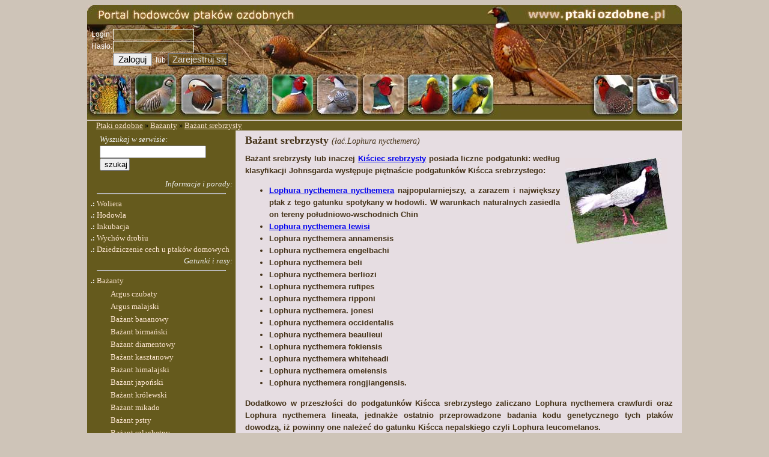

--- FILE ---
content_type: text/html
request_url: https://ptakiozdobne.pl/35_bazant_srebrzysty.html
body_size: 7662
content:
<!DOCTYPE html>
<html lang="en">
  <head>

  <!-- Google Tag Manager -->
<script>(function(w,d,s,l,i){w[l]=w[l]||[];w[l].push({'gtm.start':
new Date().getTime(),event:'gtm.js'});var f=d.getElementsByTagName(s)[0],
j=d.createElement(s),dl=l!='dataLayer'?'&l='+l:'';j.async=true;j.src=
'https://www.googletagmanager.com/gtm.js?id='+i+dl;f.parentNode.insertBefore(j,f);
})(window,document,'script','dataLayer','GTM-KM8SGJRC');</script>
<!-- End Google Tag Manager -->

<meta name="viewport" content="width=device-width, initial-scale=1">
<meta http-equiv="Content-Type" content="text/html; charset=utf-8" />
<meta name="content-language" content="pl" />
<meta name="author" content="ptakiozdobne.pl">
<meta name="keywords" content="Bażant srebrzysty, Lophura nycthemera, hodowla Bażant srebrzysty, Bażanty, Kiściec srebrzysty, Lophura nycthemera nycthemera, Lophura nycthemera lewisi , Lophura nycthemera annamensis , Lophura nycthemera engelbachi , Lophura nycthemera beli , Lophura nycthemera berliozi , Lophura nycthemera rufipes , Lophura nycthemera ripponi , Lophura nycthemera. jonesi , Lophura nycthemera occidentalis , Lophura nycthemera beaulieui , Lophura nycthemera fokiensis , Lophura nycthemera whiteheadi , Lophura nycthemera omeiensis , Lophura nycthemera rongjiangensis.">
<meta name="Description" content="(łać. Lophura nycthemera), Bażanty. lub inaczej Kiściec srebrzysty. Ilość podgatunków: 15 Bażant srebrzysty lub inaczej Kiściec srebrzysty posiada liczne">


<title>Bażant srebrzysty (Lophura nycthemera) Ptakiozdobne.pl</title>
<link rel="canonical" href="https://ptakiozdobne.pl/35_bazant_srebrzysty.html" />
<meta name="robots" content="index, follow"/>
<!-- Facebook Meta Tags -->
<meta property="og:url" content="https://ptakiozdobne.pl/35_bazant_srebrzysty.html">
<meta property="og:type" content="website">
<meta property="og:title" content="Bażant srebrzysty (Lophura nycthemera) ">
<meta property="og:description" content="(łać.  Lophura nycthemera), Bażanty.  lub inaczej Kiściec srebrzysty. ">
<meta property="og:image" content="https://ptakiozdobne.pl/Photos/bazant_srebrny.jpg">

<!-- Twitter Meta Tags -->
<meta name="twitter:card" content="summary_large_image">
<meta property="twitter:domain" content="ptakiozdobne.pl">
<meta property="twitter:url" content="https://ptakiozdobne.pl/35_bazant_srebrzysty.html">
<meta name="twitter:title" content="Bażant srebrzysty (Lophura nycthemera) ">
<meta name="twitter:description" content="(łać.  Lophura nycthemera), Bażanty.  lub inaczej Kiściec srebrzysty. ">
<meta name="twitter:image" content="https://ptakiozdobne.pl/Photos/bazant_srebrny.jpg">


<link rel="stylesheet" type="text/css" href="const/style.css">
<link rel="stylesheet" type="text/css" href="forum/koment_styl.css" />
<link rel="shortcut icon" href="./images/ptaki-ozdobne-favicon.ico" />



<SCRIPT src="pliki/facebox/jquery.js" type=text/javascript></SCRIPT>
<LINK media=screen href="pliki/facebox/facebox.css" type=text/css rel=stylesheet>
<SCRIPT src="pliki/facebox/facebox.js" type=text/javascript></SCRIPT>

<SCRIPT src="./forum/koment_js.js" type=text/javascript></SCRIPT>


<script type="text/javascript">
    jQuery(document).ready(function($) {
      $('a[rel*=facebox]').facebox({
        loading_image : 'loading.gif',
        close_image   : 'closelabel.gif'
      }) 
    })
  </script>




<SCRIPT > 
function displayWindow(url, width, height, scroll) 
{
  var Win = window.open(url,"displayWindow",'width=' + width + ',height=' + height + ',scrollbars='+ scroll );
}
</SCRIPT>

<script language="javascript" type="text/javascript">
	<!-- hide script from older browsers
	function changepage() {
		if (self.parent.frames.length != 0)
			self.parent.location=document.location;
		}

	// end hiding contents -->
</script>

<SCRIPT>
function Buttons(){
    inputs = document.getElementsByTagName('input');
    for(i = 0; i < inputs.length; i++){
        if(inputs[i].type != 'image')
            inputs[i].className='input';
        if(inputs[i].type == 'submit')
            inputs[i].className='button';
    }
}
function Init(){
    Buttons();
}
</SCRIPT>
</head>

<body>
<a name="top"></a>
	<table width="990"  align="center" border="0" cellpadding="0" cellspacing="0" >
		<TR>
			<td width="990" height="50" valign="midle" >
				<div style="position:relative">
					<a href="/" title="Ptakiozdobne.pl - portal miłośników i hodowców drobiu i pktaków ozdobnych"><IMG SRC="./pliki/ptaki-ozdobne-head.jpg" WIDTH="990" HEIGHT="191" BORDER="0" ALT="Ptakiozdobne.pl - portal miłośników i hodowców drobiu i pktaków ozdobnych"></a>
					<div id="head_logowanie">
						
								<form method="post" action="/35_bazant_srebrzysty.html">
									<table cellpadding="0" cellspacing="1">
										<tr>
											<td><label for="name" style="font-size:12px; color:white;">Login:</label></td>
											<td><input type="text" class="loguj" value="" id="name" name="name" size="15" maxlength="100" /></td>
										</tr>
										<tr>
											<td><label for="password" style="font-size:12px; color:white;">Hasło:</label></td>
											<td><input type="password" class="loguj" value="" id="password" name="password" size="15" maxlength="100" /></td>
										</tr>	
										<tr>
											<td><input type="hidden" name="log_in" value="1" /></td>
											<td>
												<input type="submit" value="Zaloguj" class="form_button1" style="width:65px;" />
												</form>
												&nbsp;
										<form method="POST" action="rejestracja.html" style="display:block; float:right;">
										<span style="font-size:12px; color:white;"> lub </span>
										<input type="submit" value="Zarejestruj się" class="form_button1" style="width:100px; background: url(../images/opacity05.png); color: #DDDDDD;" />
											
											</form>
											</td>
										</tr>
									</table>
									
													</div>
				</div>
			</td>
			
		</tr>
</table>

<div id="main">





<table width="990"  align="center" border="0" cellpadding="0" cellspacing="0" >
  <TR>
  <TD width="100%" style="background:#655A1D; padding-left:15px;" ><a href="." class="kategorie_nav">Ptaki ozdobne</a>  &raquo; <a href="7_bazanty.html " class="kategorie_nav">Bażanty</a> &raquo; <a href="35_bazant_srebrzysty.html " class="kategorie_nav">Bażant srebrzysty</a></td>
  </tr>
 </table>

<table width="990"  align="center" border="0" cellpadding="0" cellspacing="0" >
  <TR>
<TD width="25%" VALIGN="TOP" style="background:#655A1D">

<table width="100%" align="center" border="0" cellpadding="5" cellspacing="0" style="background:#655A1D">
	<tr>
	<td style="border-bottom:2px solid #432C03;">


	<TABLE border=0 cellSpacing=0 cellPadding=0 width="100%" align=center>
<TBODY>
   <TR>
   <TD height=18 width="100%" style="padding-left:10px;">
        <FORM id="form_szukaj" method="post" action="szukaj.php">
           <LABEL class="tyt_menu" for="pole_q">Wyszukaj w serwisie: </LABEL>
           <INPUT id="pole_q" name="q"> <INPUT value=szukaj type=submit style="width:50px">
        </FORM>
   </TD>
   </TR>
</TBODY>
</TABLE><BR> 
			
		

					<table width="100%" align="center" border="0" cellpadding="0" cellspacing="0" >
		<tr>
		<td width="100%" height="18" class="tyt_menu"><span>Informacje i porady:</span></td>
		</tr>
		<tr>
		<td width="100%"  align="center">	<hr width=90%></td>
		</tr>
		<tr>
		<td width="100%" height="18" >
		<table width="100%" align="center" border="0" cellspacing="0" >	<tr>
		<td width="100%" class="nav_menu_1" style="padding-left:10"><b>.:<h2><a href="4_woliera.html" class="kategorie"><span>Woliera</span></a></h2></b></td>
		</tr><tr>
		<td width="100%" class="nav_menu_1" style="padding-left:10"><b>.:<h2><a href="5_hodowla.html" class="kategorie"><span>Hodowla</span></a></h2></b></td>
		</tr><tr>
		<td width="100%" class="nav_menu_1" style="padding-left:10"><b>.:<h2><a href="6_inkubacja.html" class="kategorie"><span>Inkubacja</span></a></h2></b></td>
		</tr><tr>
		<td width="100%" class="nav_menu_1" style="padding-left:10"><b>.:<h2><a href="287_wychow_drobiu.html" class="kategorie"><span>Wychów drobiu</span></a></h2></b></td>
		</tr><tr>
		<td width="100%" class="nav_menu_1" style="padding-left:10"><b>.:<h2><a href="612_dziedziczenie_cech_u_ptakow_domowych.html" class="kategorie"><span>Dziedziczenie cech u ptaków domowych</span></a></h2></b></td>
		</tr></table></td></tr>
			</table>
					<table width="100%" align="center" border="0" cellpadding="0" cellspacing="0" >
		<tr>
		<td width="100%" height="18" class="tyt_menu"><span>Gatunki i rasy:</span></td>
		</tr>
		<tr>
		<td width="100%"  align="center">	<hr width=90%></td>
		</tr>
		<tr>
		<td width="100%" height="18" >
		<table width="100%" align="center" border="0" cellspacing="0" >	<tr>
		<td width="100%" class="nav_menu_1" style="padding-left:10"><b>.:<h2><a href="7_bazanty.html" class="kategorie"><span>Bażanty</span></a></h2></b></td>
		</tr><tr><td><table  ><tr>
		<td width="100%" class="nav_menu_2" style="padding-left:20"><h3 style="padding-left:30px;"><a href="48_argus_czubaty.html" class="kategorie"><span>Argus czubaty</span></a></h3></b></td>
		</tr><tr>
		<td width="100%" class="nav_menu_2" style="padding-left:20"><h3 style="padding-left:30px;"><a href="49_argus_malajski.html" class="kategorie"><span>Argus malajski</span></a></h3></b></td>
		</tr><tr>
		<td width="100%" class="nav_menu_2" style="padding-left:20"><h3 style="padding-left:30px;"><a href="354_bazant_bananowy.html" class="kategorie"><span>Bażant bananowy</span></a></h3></b></td>
		</tr><tr>
		<td width="100%" class="nav_menu_2" style="padding-left:20"><h3 style="padding-left:30px;"><a href="60_bazant_birmanski.html" class="kategorie"><span>Bażant birmański</span></a></h3></b></td>
		</tr><tr>
		<td width="100%" class="nav_menu_2" style="padding-left:20"><h3 style="padding-left:30px;"><a href="17_bazant_diamentowy.html" class="kategorie"><span>Bażant diamentowy</span></a></h3></b></td>
		</tr><tr>
		<td width="100%" class="nav_menu_2" style="padding-left:20"><h3 style="padding-left:30px;"><a href="46_bazant_kasztanowy.html" class="kategorie"><span>Bażant kasztanowy</span></a></h3></b></td>
		</tr><tr>
		<td width="100%" class="nav_menu_2" style="padding-left:20"><h3 style="padding-left:30px;"><a href="47_bazant_himalajski.html" class="kategorie"><span>Bażant himalajski</span></a></h3></b></td>
		</tr><tr>
		<td width="100%" class="nav_menu_2" style="padding-left:20"><h3 style="padding-left:30px;"><a href="68_bazant_japonski.html" class="kategorie"><span>Bażant japoński</span></a></h3></b></td>
		</tr><tr>
		<td width="100%" class="nav_menu_2" style="padding-left:20"><h3 style="padding-left:30px;"><a href="19_bazant_krolewski.html" class="kategorie"><span>Bażant królewski</span></a></h3></b></td>
		</tr><tr>
		<td width="100%" class="nav_menu_2" style="padding-left:20"><h3 style="padding-left:30px;"><a href="45_bazant_mikado.html" class="kategorie"><span>Bażant mikado</span></a></h3></b></td>
		</tr><tr>
		<td width="100%" class="nav_menu_2" style="padding-left:20"><h3 style="padding-left:30px;"><a href="69_bazant_pstry.html" class="kategorie"><span>Bażant pstry</span></a></h3></b></td>
		</tr><tr>
		<td width="100%" class="nav_menu_2" style="padding-left:20"><h3 style="padding-left:30px;"><a href="22_bazant_szlachetny.html" class="kategorie"><span>Bażant szlachetny</span></a></h3></b></td>
		</tr><tr>
		<td width="100%" class="nav_menu_2" style="padding-left:20"><h3 style="padding-left:30px;"><a href="35_bazant_srebrzysty.html" class="active"><span>Bażant srebrzysty</span></a></h3></b></td>
		</tr><tr>
		<td width="100%" class="nav_menu_2" style="padding-left:20"><h3 style="padding-left:30px;"><a href="18_bazant_zlocisty.html" class="kategorie"><span>Bażant złocisty</span></a></h3></b></td>
		</tr><tr>
		<td width="100%" class="nav_menu_2" style="padding-left:20"><h3 style="padding-left:30px;"><a href="34_kisciec_annamski.html" class="kategorie"><span>Kiściec annamski</span></a></h3></b></td>
		</tr><tr>
		<td width="100%" class="nav_menu_2" style="padding-left:20"><h3 style="padding-left:30px;"><a href="37_kisciec_czarny.html" class="kategorie"><span>Kiściec czarny</span></a></h3></b></td>
		</tr><tr>
		<td width="100%" class="nav_menu_2" style="padding-left:20"><h3 style="padding-left:30px;"><a href="50_kisciec_modrolicy.html" class="kategorie"><span>Kiściec modrolicy</span></a></h3></b></td>
		</tr><tr>
		<td width="100%" class="nav_menu_2" style="padding-left:20"><h3 style="padding-left:30px;"><a href="36_kisciec_nepalski.html" class="kategorie"><span>Kiściec nepalski</span></a></h3></b></td>
		</tr><tr>
		<td width="100%" class="nav_menu_2" style="padding-left:20"><h3 style="padding-left:30px;"><a href="51_kisciec_ognisty.html" class="kategorie"><span>Kiściec ognisty</span></a></h3></b></td>
		</tr><tr>
		<td width="100%" class="nav_menu_2" style="padding-left:20"><h3 style="padding-left:30px;"><a href="52_kisciec_syjamski.html" class="kategorie"><span>Kiściec syjamski</span></a></h3></b></td>
		</tr><tr>
		<td width="100%" class="nav_menu_2" style="padding-left:20"><h3 style="padding-left:30px;"><a href="33_kisciec_tajwanski.html" class="kategorie"><span>Kiściec tajwański</span></a></h3></b></td>
		</tr><tr>
		<td width="100%" class="nav_menu_2" style="padding-left:20"><h3 style="padding-left:30px;"><a href="32_kisciec_zoltosterny.html" class="kategorie"><span>Kiściec żółtosterny</span></a></h3></b></td>
		</tr><tr>
		<td width="100%" class="nav_menu_2" style="padding-left:20"><h3 style="padding-left:30px;"><a href="44_kuroczub_koklas.html" class="kategorie"><span>Kuroczub koklas</span></a></h3></b></td>
		</tr><tr>
		<td width="100%" class="nav_menu_2" style="padding-left:20"><h3 style="padding-left:30px;"><a href="41_olsniak_bialosterny.html" class="kategorie"><span>Olśniak białosterny</span></a></h3></b></td>
		</tr><tr>
		<td width="100%" class="nav_menu_2" style="padding-left:20"><h3 style="padding-left:30px;"><a href="43_olsniak_himalajski.html" class="kategorie"><span>Olśniak himalajski</span></a></h3></b></td>
		</tr><tr>
		<td width="100%" class="nav_menu_2" style="padding-left:20"><h3 style="padding-left:30px;"><a href="42_olsniak_zielonosterny.html" class="kategorie"><span>Olśniak zielonosterny</span></a></h3></b></td>
		</tr><tr>
		<td width="100%" class="nav_menu_2" style="padding-left:20"><h3 style="padding-left:30px;"><a href="38_uszak_bialy.html" class="kategorie"><span>Uszak biały</span></a></h3></b></td>
		</tr><tr>
		<td width="100%" class="nav_menu_2" style="padding-left:20"><h3 style="padding-left:30px;"><a href="40_uszak_brunatny.html" class="kategorie"><span>Uszak brunatny</span></a></h3></b></td>
		</tr><tr>
		<td width="100%" class="nav_menu_2" style="padding-left:20"><h3 style="padding-left:30px;"><a href="39_uszak_popielaty.html" class="kategorie"><span>Uszak popielaty</span></a></h3></b></td>
		</tr><tr>
		<td width="100%" class="nav_menu_2" style="padding-left:20"><h3 style="padding-left:30px;"><a href="23_uszak_siwy.html" class="kategorie"><span>Uszak siwy</span></a></h3></b></td>
		</tr><tr>
		<td width="100%" class="nav_menu_2" style="padding-left:20"><h3 style="padding-left:30px;"><a href="54_wieloszpon_bialobrody.html" class="kategorie"><span>Wieloszpon białobrody</span></a></h3></b></td>
		</tr><tr>
		<td width="100%" class="nav_menu_2" style="padding-left:20"><h3 style="padding-left:30px;"><a href="55_wieloszpon_brazowy.html" class="kategorie"><span>Wieloszpon brązowy</span></a></h3></b></td>
		</tr><tr>
		<td width="100%" class="nav_menu_2" style="padding-left:20"><h3 style="padding-left:30px;"><a href="59_wieloszpon_lsniacy.html" class="kategorie"><span>Wieloszpon lśniący</span></a></h3></b></td>
		</tr><tr>
		<td width="100%" class="nav_menu_2" style="padding-left:20"><h3 style="padding-left:30px;"><a href="58_wieloszpon_malajski.html" class="kategorie"><span>Wieloszpon malajski</span></a></h3></b></td>
		</tr><tr>
		<td width="100%" class="nav_menu_2" style="padding-left:20"><h3 style="padding-left:30px;"><a href="57_wieloszpon_rdzawogrzbiety.html" class="kategorie"><span>Wieloszpon rdzawogrzbiety</span></a></h3></b></td>
		</tr><tr>
		<td width="100%" class="nav_menu_2" style="padding-left:20"><h3 style="padding-left:30px;"><a href="56_wieloszpon_szary.html" class="kategorie"><span>Wieloszpon szary</span></a></h3></b></td>
		</tr><tr>
		<td width="100%" class="nav_menu_2" style="padding-left:20"><h3 style="padding-left:30px;"><a href="53_wieloszpon_wietnamski.html" class="kategorie"><span>Wieloszpon wietnamski</span></a></h3></b></td>
		</tr></table></td></tr><tr>
		<td width="100%" class="nav_menu_1" style="padding-left:10"><b>.:<h2><a href="630_kury_nioski.html" class="kategorie"><span>Kury nioski- rasy, które najlepiej nadają się na polskie podwórko</span></a></h2></b></td>
		</tr><tr>
		<td width="100%" class="nav_menu_1" style="padding-left:10"><b>.:<h2><a href="28_kury_i_kuraki.html" class="kategorie"><span>Kury i kuraki</span></a></h2></b></td>
		</tr><tr>
		<td width="100%" class="nav_menu_1" style="padding-left:10"><b>.:<h2><a href="626_kuropatwy.html" class="kategorie"><span>Kuropatwy, dwa gatunki które bardzo się różnią</span></a></h2></b></td>
		</tr><tr>
		<td width="100%" class="nav_menu_1" style="padding-left:10"><b>.:<h2><a href="20_pawie.html" class="kategorie"><span>Pawie</span></a></h2></b></td>
		</tr><tr>
		<td width="100%" class="nav_menu_1" style="padding-left:10"><b>.:<h2><a href="9_kaczki.html" class="kategorie"><span>Kaczki</span></a></h2></b></td>
		</tr><tr>
		<td width="100%" class="nav_menu_1" style="padding-left:10"><b>.:<h2><a href="100_gesi.html" class="kategorie"><span>Gęsi</span></a></h2></b></td>
		</tr><tr>
		<td width="100%" class="nav_menu_1" style="padding-left:10"><b>.:<h2><a href="10_labedzie.html" class="kategorie"><span>Łabędzie</span></a></h2></b></td>
		</tr><tr>
		<td width="100%" class="nav_menu_1" style="padding-left:10"><b>.:<h2><a href="24_tragopany.html" class="kategorie"><span>Tragopany</span></a></h2></b></td>
		</tr><tr>
		<td width="100%" class="nav_menu_1" style="padding-left:10"><b>.:<h2><a href="8_golebie.html" class="kategorie"><span>Gołębie</span></a></h2></b></td>
		</tr><tr>
		<td width="100%" class="nav_menu_1" style="padding-left:10"><b>.:<h2><a href="11_papugi.html" class="kategorie"><span>Papugi</span></a></h2></b></td>
		</tr><tr>
		<td width="100%" class="nav_menu_1" style="padding-left:10"><b>.:<h2><a href="232_ptaki_egzotyczne.html" class="kategorie"><span>Ptaki egzotyczne</span></a></h2></b></td>
		</tr><tr>
		<td width="100%" class="nav_menu_1" style="padding-left:10"><b>.:<h2><a href="242_kanarki.html" class="kategorie"><span>Kanarki</span></a></h2></b></td>
		</tr></table></td></tr>
			</table>
					<table width="100%" align="center" border="0" cellpadding="0" cellspacing="0" >
		<tr>
		<td width="100%" height="18" class="tyt_menu"><span>Indeksy:</span></td>
		</tr>
		<tr>
		<td width="100%"  align="center">	<hr width=90%></td>
		</tr>
		<tr>
		<td width="100%" height="18" >
		<table width="100%" align="center" border="0" cellspacing="0" >	<tr>
		<td width="100%" class="nav_menu_1" style="padding-left:10"><b>.:<h2><a href="index-nazw-lacinskich.html" class="kategorie"><span>Indeks nazw łacińskich</span></a></h2></b></td>
		</tr><tr>
		<td width="100%" class="nav_menu_1" style="padding-left:10"><b>.:<h2><a href="index-nazw-polskich.html" class="kategorie"><span>Indeks nazw polskich</span></a></h2></b></td>
		</tr></table></td></tr>
			</table>
					<table width="100%" align="center" border="0" cellpadding="0" cellspacing="0" >
		<tr>
		<td width="100%" height="18" class="tyt_menu"><span>Ogłoszenia</span></td>
		</tr>
		<tr>
		<td width="100%"  align="center">	<hr width=90%></td>
		</tr>
		<tr>
		<td width="100%" height="18" >
		<table width="100%" align="center" border="0" cellspacing="0" >	</table></td></tr>
			</table>
					<table width="100%" align="center" border="0" cellpadding="0" cellspacing="0" >
		<tr>
		<td width="100%" height="18" class="tyt_menu"><span>Informacje dodatkowe</span></td>
		</tr>
		<tr>
		<td width="100%"  align="center">	<hr width=90%></td>
		</tr>
		<tr>
		<td width="100%" height="18" >
		<table width="100%" align="center" border="0" cellspacing="0" >	<tr>
		<td width="100%" class="nav_menu_1" style="padding-left:10"><b>.:<h2><a href="15_regulamin.html" class="kategorie"><span>Regulamin</span></a></h2></b></td>
		</tr></table></td></tr>
			</table>
					<table width="100%" align="center" border="0" cellpadding="0" cellspacing="0" >
		<tr>
		<td width="100%" height="18" class="tyt_menu"><span>Nasza hodowla</span></td>
		</tr>
		<tr>
		<td width="100%"  align="center">	<hr width=90%></td>
		</tr>
		<tr>
		<td width="100%" height="18" >
		<table width="100%" align="center" border="0" cellspacing="0" >	<tr>
		<td width="100%" class="nav_menu_1" style="padding-left:10"><b>.:<h2><a href="107_kontakt.html" class="kategorie"><span>Kontakt</span></a></h2></b></td>
		</tr></table></td></tr>
			</table>
		</td></tr>
		</table>



	</td>
<td width="4"></td>

<td width="75%" valign="top" bgcolor="#E6DDE2">
			<table width="100%" align="center" border="0" cellpadding="5" cellspacing="0" class="normal">
				<tr>
					<td class="title"><h1>Bażant srebrzysty <i style="font-weight:normal; font-size:14px">(łać.Lophura nycthemera)</i> 
						</h1>
					</td>
				</tr>
				<tr>
					<td class="text"><table cellpadding="5" cellspacing="4" border="0" 
 align="right">
<tr>
<td align="center">
<a href="Photos/bazant_srebrny.jpg" rel="facebox"><img src="Photos/min_bazant_srebrny.jpg" border="0" alt=" Bażant srebrny (Kiściec srebrzysty)"></a>
</td>
</tr>
</table>
<b>Bażant srebrzysty lub inaczej <a href="/35_Bazant_srebrzysty.html">Kiściec srebrzysty</a> 
posiada liczne podgatunki: według klasyfikacji Johnsgarda występuje piętnaście podgatunków Kiścca srebrzystego:
<ul>
<li><b><a href=#nycthemera>Lophura nycthemera nycthemera</a></b> najpopularniejszy, a zarazem i największy ptak z tego gatunku spotykany w hodowli. W warunkach naturalnych zasiedla on tereny południowo-wschodnich Chin</li>
<li><a href=#lewisi>Lophura nycthemera lewisi</a></li>
<li>Lophura nycthemera annamensis</li>
<li>Lophura nycthemera engelbachi</li>
<li>Lophura nycthemera beli</li>
<li>Lophura nycthemera berliozi</li>
<li>Lophura nycthemera rufipes</li>
<li>Lophura nycthemera ripponi</li>
<li>Lophura nycthemera. jonesi</li>
<li>Lophura nycthemera occidentalis</li>
<li>Lophura nycthemera beaulieui</li>
<li>Lophura nycthemera fokiensis</li>
<li>Lophura nycthemera whiteheadi</li>
<li>Lophura nycthemera omeiensis</li>
<li>Lophura nycthemera rongjiangensis.</li>
</ul>
Dodatkowo w przeszłości do podgatunków Kiścca srebrzystego zaliczano Lophura nycthemera crawfurdi oraz Lophura nycthemera lineata, jednakże ostatnio przeprowadzone badania kodu genetycznego tych ptaków dowodzą, iż powinny one należeć do gatunku Kiścca nepalskiego czyli Lophura leucomelanos.


<br><br>&nbsp;&nbsp;&nbsp;&nbsp;&nbsp;
<b>Naturalne środowisko</b> bytowania tych ptaków jest zróżnicowane. Można przedstawicieli tego gatunku spotkać zarówno na trawiastych i porośniętych bambusem nizinach, jak i w wiecznie zielonych i liściastych lasach.

<br><br>&nbsp;&nbsp;&nbsp;&nbsp;&nbsp;<b><a name="nycthemera">Lophura nycthemera nycthemera</a></b><br>
<table cellpadding="5" cellspacing="4" border="0" 
 align="left">
<tr>
<td align="center">
<a href="Photos/bazant_srebrzysty.jpg" rel="facebox"><img src="Photos/min_bazant_srebrzysty.jpg" border="0" alt=" Bażant srebrzysty - samiec"></a><br>
<a href="Photos/samica_srebrna_.jpg" rel="facebox"><img src="Photos/min_samica_srebrna_.jpg" border="0" alt=" Kiściec srebrny srebrzysty - samica"></a>

</td>
</tr>
</table>
&nbsp;&nbsp;&nbsp;&nbsp;&nbsp;
Samiec Kiścca srebrzystego na szczycie swojej głowy dumnie nosi długi, czarny czub. Jego podbródek i gardło są także czarno zabarwione, a brzuch jest połyskliwie niebiesko- czarny. Reszta ciała tego ptaka jest biała, ale poprzecinana mnóstwem czarnych prążków. Ogony tych bażantów mogą osiągać znaczne długości, a kilka centralnie umieszczonych piór jest zawsze śnieżnobiałych. Jedną z bardziej rzucających się cech w wyglądzie samca jest mnóstwo jaskrawo czerwonych witek (króciutkich czułków) na skórze twarzy, także czerwonej, które są wykorzystywane podczas okresu godowego. Kiścce srebrzyste nie osiągają swojego imponującego upierzenia aż do ich drugiego roku życia. Pierwszoroczne samce bardzo często odznaczają się czarnymi plamkami na piersiach, kiedy to reszta ciała pozostaje brązową z niewieloma szarawymi prążkami.
Samice są raczej bure i przeciętne w wyglądzie, oliwkowo- brązowe. W upierzeniu samic występuje ogromny indywidualizm osobniczy, szczególnie co do prążkowań na brzuchu, i rzadko można spotkać dwie takie same kury. Generalizując samice są zdecydowanie mniejsze oraz mają bledsze czerwone witki na twarzy.
<br>&nbsp;&nbsp;&nbsp;&nbsp;&nbsp;U obu płci dziób jest szary, stopy czerwone.
<br>&nbsp;&nbsp;&nbsp;&nbsp;&nbsp;Niedojrzałe Kiścce srebrzyste przypominają samice, ale ich upierzenie jest jaśniejsze od upierzenia samic.

<br><br>&nbsp;&nbsp;&nbsp;&nbsp;&nbsp<b><a name="lewisi">Lophura nycthemera lewisi</b>
<br><table cellpadding="5" cellspacing="4" border="0" 
 align="left">
<tr>
<td align="center">
<a href="Photos/Lophura-nycthemera-lewisi.jpg" rel="facebox"><img src="Photos/min_Lophura-nycthemera-lewisi.jpg" border="0" alt=" Bażant srebrzysty - podgatunek: Lophura nycthemera lewisi.jpg"></a><br>

</td>
</tr>
</table>&nbsp;&nbsp;&nbsp;&nbsp;&nbsp;Samce są pod względem wyglądu bardzo podobne do Lophura leucomelanos crawfordi, z tą różnicą, iż ogon i czub są dłuższe, a prążki na piórach górnej części ciała są bardziej wyraźne. Samice tego podgatunku mają bardzo długi czub, a ich upierzenie jest szarawo- brązowe i udekorowane jest misternymi świderkowatymi prążkami.


<br><br>&nbsp;&nbsp;&nbsp;&nbsp;&nbsp;<b>Obecność w naturalnym środowisku:</b> różni się w zależności od podgatunku. Lophura nycthemera nycthemara oraz Lophura nycthemera fokiensis uważane są za gatunki stabilne. Pozostałe podgatunki takie jak Lophura nycthemera annamenesis, Lophura nycthemera whiteheadi i Lophura nycthemera engelbachi zasiedlają mniejsze obszary, dlatego są wrażliwe na wyniszczanie ich siedlisk, a przez to zagrożone.
<br><br>&nbsp;&nbsp;&nbsp;&nbsp;&nbsp;
<b>Ciekawostki:</b> Kiścce srebrzyste już od najdawniejszych czasów fascynowały ludzi. Ślady ich obecności można spotkać w starożytnej sztuce i poezji Chin, a w wielu utworach i legendach właśnie te ptaki uosabiały mitycznego białego feniksa. 



<br><br>&nbsp;&nbsp;&nbsp;&nbsp;&nbsp;


<b>Dane hodowlane:</b>
<ul>
<br>&nbsp;&nbsp;&nbsp;&nbsp;&nbsp;Kiściec srebrzysty i jego podgatunki są popularnymi i dobrze zadomowionymi ptakami w hodowli. Jednakże należy mieć na uwadze fakt, iż wiele z tych ptaków mogło ulec wymieszaniu z innymi podgatunkami i stworzeniu krzyżówek. Dlatego raczej kiścce czystej krwi są rzadkością w ptaszarniach.

<li><b>Okres rozrodczy:</b>Kiściec srebrzysty jest jednym z pierwszych ptaków w wolierze, który zaczyna znosić jajka. Nie należy być zaskoczonym, gdy znajdzie się bażancie jajo nawet wtedy gdy dookoła leży jeszcze śnieg. Ptaki bowiem zaczynają składać jaja pod koniec lutego, a kończą w okolicach maja..</li>
<li><b>Dojrzałość płciowa:</b>ptaki te osiągają dojrzałość płciową w drugim roku życia, ale nierzadko pierwszoroczne osobniki są już płodne</li>
<li><b>Wielkość miotu:</b> od 6 do 15 jaj</li>
<li><b>Okres inkubacji:</b> od 26 do 27 dni </li>
</ul>
&nbsp;&nbsp;&nbsp;&nbsp;&nbsp;
<b>Porady hodowlane:</b>


<br>&nbsp;&nbsp;&nbsp;&nbsp;&nbsp;
Kiściec srebrzysty i jego podgatunki to ptaki śmiałe, ciekawskie, piękne i dostojne. Kiściec srebrzysty jest perfekcyjnym ptakiem hodowlanym, a także idealnym ptakiem dla początkujących hodowców. Samce bywają bardzo wojownicze i często wykazują agresywną postawę w stosunku do właścicieli jak i samic. Dlatego wchodząc do woliery warto ubezpieczyć się w na przykład kij do odganiania napastnika. Gatunek ten należy do bardzo silnych i wytrzymałych ptaków, znoszącym z powodzeniem silne wiatry, czy niskie temperatury. Jednakże dostateczna ilość cienia wymagana jest podczas upalnych dni letnich.
<br>&nbsp;&nbsp;&nbsp;&nbsp;&nbsp;Zaleca się aby pozwolić kurze po złożeniu jaj na ich wysiedzenie i zaopiekowanie się potomstwem, ponieważ samice bażanta srebrzystego są troskliwymi matkami i opiekunkami. Dodatkowo, mimo iż samce są raczej złośliwe z natury, to w doskonały sposób biorą udział w wychowaniu piskląt. Pisklęta rosną bardzo szybko i już po paru dniach są zdolne do latania.
<br>&nbsp;&nbsp;&nbsp;&nbsp;&nbsp;Do hodowli tych ptaków wymagana jest ptaszarnia raczej dużych rozmiarów z dużą ilością zarośli, gałęzi, kłód, skał i tym podobnym, które urozmaiciłyby wybieg. Bażanty srebrne nie lubią towarzystwa innych gatunków ptaków, dlatego jeśli nie jest możliwym zapewnienie osobnej ptaszarnie, trzeba przynajmniej odgrodzić miejsca z wodą i pokarmem.
					</td>
				</tr>
				<tr>
					<td ><hr width="95%"></td>
				</tr>
				<tr>
					<td class="text">
						<table width="100%" align="center" border="0" cellpadding="0" cellspacing="0"><tr>
								<td width="20%" class="links">Poprzedni rozdział<br>&laquo;<a href="22_bazant_szlachetny.html" class="links-fr">Bażant szlachetny</a>
								</td>
								<td width="50%" class="links" align="right">Następny rozdział<br><a href="18_bazant_zlocisty.html" class="links-fr">Bażant złocisty</a>&raquo;
								</td>
							</tr><tr>
								<td colspan="2" align="left" class="links">
								</td>
							</tr>
						</table>
					</td>
				</tr>
			</table>
			<div class="opinions-new"><div id="komentarze"><a name="komentarz"></a><span class="koment3">Komentarze (15)</span><br /><table class="watek_tab"><tr><td><span class="koment2">Autor: </span><span class="koment_autor2">admin</span>&nbsp;&nbsp;&nbsp;&nbsp;<span class="koment_data"> (2010-08-01,&nbsp;&nbsp;13:15:13)&nbsp;&nbsp;&nbsp;&nbsp;&nbsp;&nbsp;[odpowiedzi: 14]</span><br /><span class="koment2">Temat: </span><span id="temat1_24"><h2><a id="temat11_24" href="35_24_komentarze_na_temat_bazant_srebrzysty.html" class="koment_temat">Komentarze na temat: Bażant srebrzysty</a></h2></span><br /><span id="tresc1_24"><span id="tresc11_24" class="koment_tresc">Dyskusja użytkowników na temat: Bażant srebrzysty</span></span></td></tr></table><br /><br /><a name="nowy"></a><table width="100%" border="0" cellspacing="0" cellpadding="3" >	<tr>
				<td colspan="2" width="100%">
					<h3><span class="koment1">Dodaj nowy wątek</span></h3>
				</td>
			</tr>
			
			<form action="./forum/komentarz_zapisz.php" method="POST">
			<tr>
				<td colspan="2" width="100%"><span class="komu_label1">Temat: </span><br />		<input type="text" name="temat" value="" maxlength="250" style="width:100%;" />
				</td>
			</tr>
			<tr>
				<td colspan="2" width="100%">
					<span class="komu_label1">Treść:</span>
				</td>
			</tr>
			<tr>
				<td colspan="2" width="100%" align="center">
					<textarea name="koment" style="width:100%; height:90px;"></textarea> 
				</td>
			</tr>
			
			<tr>
				<td width="40%">
					<span class="komu_label1">Autor: </span>		<input type="text" name="autor" value=""  maxlength="50" style="width:150px;" />

			  	</td>
				<td width="60%" style="height:35px;">		<span class="komu_label1" style="color:red;">4<span style="color:transparent; font-size:2px;">minus</span>plus 2 = 
					<input type="text" name="wynik" value="" maxlength="5" style="width:50px;" /> <= Napisz wynik działania.</span>	</td>
			</tr>
			<tr>
				<td  colspan="2" width="100%">
					<input type="hidden" name="autor2" value="" />
					<input type="hidden" name="art_no" value="MzU=" />
					<input type="hidden" name="page_last" value="1" />
					<input type="hidden" name="www_title" value="QmHFvGFudCBzcmVicnp5c3R5" /> 
					<input type="hidden" name="user_id" value="MA==" />
					<input type="hidden" name="user_email" value="" />
					<input type="hidden" name="id_kom" value="MA==" />
					<input type="hidden" name="godzina" value="MjA6NTA6MzE=" />
				</td>
			</tr>	 
			<tr>
				<td width="40%">
					
					<input type="submit" value="Dodaj komentarz &raquo;" class="komu_button" style="width:150px;" />
				</td>
				<td width="60%" style="height:35px;">		<span class="komu_label1" style="line-height: 14px;">Walczymy ze spamem w komentarzach. Spam generują roboty. Rozwiązanie powyższego działania przekonuje nas że nie jeste robotem :)<br /></span>	</td>
			</tr><tr>
				<td  colspan="2" width="100%" style="padding-top:15px; line-height:15px;">
					<b>Jesteś niezalogowany.</b> Zaloguj się lub <a href="rejestracja.html">zarejestruj</a> i zyskaj dostęp do zaawansowanych funkcji portalu zupełnie za darmo!
				</td>
			</tr></form>
		 </table> </div>
			</div>
</td>
</tr>
</table>

</div><div id="footer">
<table width="990" align="center" border="0" cellpadding="0" height="20" cellspacing="0" bgcolor="#655A1D">
<tr>
<td width="20%"  class="stopka">&copy; <a href="https://www.ptakiozdobne.pl" class="stopka">ptakiozdobne.pl</a></td>
<td width="80%" class="stopka" align="center">Korzystanie z serwisu oznacza akceptację  <a href="15_Regulamin.html" class="stopka">regulaminu</a></td>
</tr>
</table>
</div>
<script type="text/javascript" src="./cookie/divante.cookies.min.js"></script>
<script>window.jQuery.cookie </script>
    <script type="text/javascript">
        jQuery.divanteCookies.render({
            privacyPolicy : true,
            cookiesPageURL : 'https://ptakiozdobne.pl/15_Regulamin.html'
        });
</script>
</body>
</html>




--- FILE ---
content_type: text/css
request_url: https://ptakiozdobne.pl/const/style.css
body_size: 2534
content:
BODY {
	SCROLLBAR-FACE-COLOR: #aaaaaa; FONT-WEIGHT: normal; FONT-SIZE: 8pt; SCROLLBAR-HIGHLIGHT-COLOR: #027c1c; SCROLLBAR-SHADOW-COLOR: #cfcfcf; COLOR: #000102; SCROLLBAR-3DLIGHT-COLOR: #ebebeb; SCROLLBAR-ARROW-COLOR: #027c1c; SCROLLBAR-TRACK-COLOR: #ebebeb; FONT-FAMILY: Verdana, Arial, Helvetica, sans-serif; SCROLLBAR-DARKSHADOW-COLOR: #ebebeb; BACKGROUND-COLOR: #cec4b8; marginheight: 5; marginwidth: 5; leftmargin: 5; rightmargin: 5; topmargin: 5
}
TABLE.normal {
	BACKGROUND-COLOR: #E6DDE2;
}
#footer {
	DISPLAY: inline
}
.title {
	FONT-WEIGHT: bold; FONT-SIZE: 14pt; COLOR: #433117; FONT-FAMILY: verdana; 
}

.title a {
	FONT-WEIGHT: bold; FONT-SIZE: 16pt; COLOR: #433117; FONT-FAMILY: verdana; 
}
.text {
	FONT-WEIGHT: normal; FONT-SIZE: 10pt; COLOR: #433117; LINE-HEIGHT: 150%; TEXT-ALIGN: justify; TEXT-DECORATION: none; padding-left:15px; padding-right:15px;
}
.links {
	FONT-WEIGHT: normal; FONT-SIZE: 8pt; COLOR: #232323; LINE-HEIGHT: 150%; TEXT-DECORATION: none
}
.nav_menu {
	FONT-WEIGHT: normal; FONT-SIZE: 8pt; COLOR: #EEEEEE; LINE-HEIGHT: 150%; TEXT-DECORATION: none
}
.nav_menu_1 {
	FONT-WEIGHT: normal; FONT-SIZE: 8pt; COLOR: #EEEEEE; LINE-HEIGHT: 150%; TEXT-DECORATION: none
}
.nav_menu_2 {
	FONT-WEIGHT: normal; FONT-SIZE: 8pt; COLOR: #EEEEEE; LINE-HEIGHT: 150%; TEXT-DECORATION: none
}
.tyt_menu {
	FONT-WEIGHT: normal; FONT-SIZE: 10pt; COLOR: #EEEEEE; LINE-HEIGHT: 150%; FONT-STYLE: italic; FONT-FAMILY: verdana; TEXT-ALIGN: right
}
.source {
	FONT-WEIGHT: normal; FONT-SIZE: 8pt; COLOR: #4e544c; FONT-STYLE: italic; TEXT-DECORATION: none
}
.stopka {
	FONT-WEIGHT: normal; FONT-SIZE: 14px; COLOR: #EEEEEE; FONT-FAMILY: Verdana; TEXT-DECORATION: none
}

.stopka a {
	TEXT-DECORATION: underline;
}

.stopka a:hover {
	color: blue;
}

.name_index {
	BORDER-RIGHT: #a39232 1px solid; BORDER-TOP: #a39232 1px solid; FONT-SIZE: 12px; BORDER-LEFT: #a39232 1px solid; LINE-HEIGHT: 100%; BORDER-BOTTOM: #a39232 1px solid; BORDER-COLLAPSE: separate
}
.name_index TR {
	
}
.name_index TD {
	BORDER-RIGHT: #a39232 0px solid; PADDING-RIGHT: 4px; BORDER-TOP: #a39232 0px solid; PADDING-LEFT: 4px; PADDING-BOTTOM: 4px; BORDER-LEFT: #a39232 0px solid; PADDING-TOP: 4px; BORDER-BOTTOM: #a39232 0px solid; BACKGROUND-COLOR: #f1eef0
}
.name_index TD A {
	FONT-WEIGHT: bolder; COLOR: #655a1d; BORDER-BOTTOM: #b4a347 1px dashed; TEXT-DECORATION: none
}
.name_index TD A:hover {
	FONT-WEIGHT: bolder; COLOR: #84772e; BORDER-BOTTOM: #a39232 1px solid; TEXT-DECORATION: none
}
.name_index TD A.lower {
	FONT-WEIGHT: normal; COLOR: #655a1d; BORDER-BOTTOM: #b4a347 1px dashed; TEXT-DECORATION: none
}
.name_index TD A.lower:hover {
	FONT-WEIGHT: normal; COLOR: #84772e; BORDER-BOTTOM: #a39232 1px solid; TEXT-DECORATION: none
}
.name_index TH {
	BORDER-RIGHT: #a39232 1px solid; PADDING-RIGHT: 5px; BORDER-TOP: #a39232 1px solid; PADDING-LEFT: 5px; FONT-SIZE: 14px; PADDING-BOTTOM: 5px; BORDER-LEFT: #a39232 1px solid; PADDING-TOP: 5px; BORDER-BOTTOM: #a39232 1px solid; BACKGROUND-COLOR: #a39232; TEXT-ALIGN: left
}
A.informacje {
	PADDING-RIGHT: 25px; PADDING-LEFT: 25px; FONT-WEIGHT: normal; FONT-SIZE: 8pt; COLOR: #505050; FONT-FAMILY: Verdana; TEXT-DECORATION: none
}
A.informacje:hover {
	PADDING-RIGHT: 25px; PADDING-LEFT: 25px; FONT-WEIGHT: normal; FONT-SIZE: 8pt; COLOR: #ff7800; FONT-FAMILY: Verdana; TEXT-DECORATION: none
}
A.header-link {
	FONT-WEIGHT: bold; FONT-SIZE: 16pt; COLOR: #86827a; TEXT-DECORATION: none
}
A.header-link:hover {
	FONT-WEIGHT: bold; FONT-SIZE: 16pt; COLOR: #7ca455; TEXT-DECORATION: underline
}
.skrot-text {
	FONT-SIZE: 11px; LINE-HEIGHT: 100%
}
A.kategorie {
	FONT-WEIGHT: normal; FONT-SIZE: 10pt; COLOR: #FFE7D3; FONT-FAMILY: Verdana; TEXT-DECORATION: none
}
A.kategorie:hover {
	FONT-WEIGHT: normal; FONT-SIZE: 10pt; COLOR: #FFE7D3; FONT-FAMILY: Verdana; TEXT-DECORATION: underline
}
A.nawigacja {
	FONT-WEIGHT: normal; FONT-SIZE: 10pt; COLOR: #433117; FONT-FAMILY: Verdana; TEXT-DECORATION: underline
}
A.nawigacja:hover {
	FONT-WEIGHT: normal; FONT-SIZE: 10pt; COLOR: #433117; FONT-FAMILY: Verdana; TEXT-DECORATION: none
}
A.kategorie_nav {
	FONT-WEIGHT: normal; FONT-SIZE: 10pt; COLOR: #FFE7D3; FONT-FAMILY: Verdana; TEXT-DECORATION: underline
}
A.kategorie_nav:hover {
	FONT-WEIGHT: normal; FONT-SIZE: 10pt; COLOR: #FFE7D3; FONT-FAMILY: Verdana; TEXT-DECORATION: none
}
A.active {
	FONT-WEIGHT: bold; FONT-SIZE: 10pt; COLOR: #FFE7D3; FONT-FAMILY: Verdana; TEXT-DECORATION: none; border-width: 1px; padding:3px; margin:5px; 
}
A.active:hover {
	FONT-WEIGHT: bold; FONT-SIZE: 10pt; COLOR: #FFE7D3; FONT-FAMILY: Verdana; TEXT-DECORATION: underline
}
A.spec {
	FONT-SIZE: 9pt; COLOR: #3a570f; TEXT-DECORATION: underline
}
A.spec:visited {
	COLOR: #3a570f; TEXT-DECORATION: underline
}
A.spec:visited SPAN {
	COLOR: #3a570f
}
A.spec:active {
	TEXT-DECORATION: underline
}
A.spec SPAN {
	COLOR: #3a570f
}
A.spec:hover {
	COLOR: #3a570f; TEXT-DECORATION: underline
}
A.spec:hover SPAN {
	COLOR: #3a570f; TEXT-DECORATION: underline
}
.input_ilosc {
	BORDER-RIGHT: #ff7800 1px solid; BORDER-TOP: #ff7800 1px solid; PADDING-LEFT: 3px; FONT-WEIGHT: bolder; FONT-SIZE: 8pt; VERTICAL-ALIGN: middle; BORDER-LEFT: #ff7800 1px solid; COLOR: #606060; BORDER-BOTTOM: #ff7800 1px solid; FONT-FAMILY: Verdana, Arial, Helvetica, sans-serif; BACKGROUND-COLOR: #ffffff
}
.button_confirm {
	BORDER-RIGHT: #606060 1px solid; PADDING-RIGHT: 0px; BORDER-TOP: #606060 1px solid; PADDING-LEFT: 0px; FONT-WEIGHT: bold; FONT-SIZE: 10pt; MARGIN-BOTTOM: 1px; VERTICAL-ALIGN: middle; BORDER-LEFT: #606060 1px solid; COLOR: #ffffff; BORDER-BOTTOM: #606060 1px solid; FONT-FAMILY: Verdana, Arial, Helvetica, sans-serif; BACKGROUND-COLOR: #ff7800
}
.opinions-table {
	BORDER-RIGHT: #a39232 0px solid; BORDER-TOP: #a39232 1px solid; FONT-SIZE: 12px; BORDER-LEFT: #a39232 0px solid; LINE-HEIGHT: 100%; BORDER-BOTTOM: #a39232 0px solid; BORDER-COLLAPSE: separate
}
.opinions {
	BORDER-bottom: #a39232 1px solid; PADDING-top: 0px; PADDING-bottom: 0px; FONT-SIZE: 12px; COLOR: #655A1D; BACKGROUND-COLOR: #E6DDE2 
}
.opinions1 {
	BORDER-bottom: #a39232 1px solid; PADDING-top: 0px; PADDING-bottom: 0px; FONT-SIZE: 12px; COLOR: #655A1D; BACKGROUND-COLOR: #CCCCCC 
}
.opnions-text1 {
	BORDER-bottom: #a39232 1px solid; FONT-SIZE: 12px; COLOR: #1f1f1f; BACKGROUND-COLOR: #E6DDE2
}
.opinions-header {
	PADDING-LEFT: 5px; PADDING-top: 3px; PADDING-bottom: 3px; FONT-SIZE: 12px; VERTICAL-ALIGN: top; COLOR: #E3CCA1; BACKGROUND-COLOR: #655A1D
}
A.add-comment {
	BORDER-RIGHT: #b4a347 1px solid; PADDING-RIGHT: 2px; BORDER-TOP: #b4a347 1px solid; PADDING-LEFT: 2px; FONT-WEIGHT: bolder; PADDING-BOTTOM: 2px; BORDER-LEFT: #b4a347 1px solid; COLOR: #655a1d; LINE-HEIGHT: 27px; PADDING-TOP: 2px; BORDER-BOTTOM: #b4a347 1px solid; BACKGROUND-COLOR: #ffffff; TEXT-DECORATION: none
}
A.add-comment:hover {
	BORDER-RIGHT: #a39232 1px solid; PADDING-RIGHT: 2px; BORDER-TOP: #a39232 1px solid; PADDING-LEFT: 2px; FONT-WEIGHT: bolder; PADDING-BOTTOM: 2px; BORDER-LEFT: #a39232 1px solid; COLOR: #84772e; PADDING-TOP: 2px; BORDER-BOTTOM: #a39232 1px solid; BACKGROUND-COLOR: #f9f6e2; TEXT-DECORATION: underline
}
.opnions-text {
	FONT-SIZE: 12px; COLOR: #1f1f1f; BACKGROUND-COLOR: #E6DDE2
}
.opinie-text {
	PADDING-top: 0px; PADDING-bottom: 0px; BORDER-RIGHT: #e6dde2 1px solid; BORDER-TOP: #e6dde2 1px solid; FONT-SIZE: 12px; BORDER-LEFT: #e6dde2 1px solid; COLOR: #1f1f1f; BORDER-BOTTOM: #e6dde2 1px solid
}
.podpis {
	FONT-SIZE: 10px; COLOR: #6f6f6f; LINE-HEIGHT: 25px
}
A.links-fr {
	FONT-WEIGHT: bolder; FONT-SIZE: 14px; COLOR: #3a570f; TEXT-DECORATION: underline
}
A.links-fr:hover {
	FONT-WEIGHT: bolder; FONT-SIZE: 14px; COLOR: #aa570f; TEXT-DECORATION: none
}
A.links-other {
	FONT-WEIGHT: normal; FONT-SIZE: 12px; COLOR: #3a570f; TEXT-DECORATION: underline
}
A.links-other:hover {
	FONT-WEIGHT: normal; FONT-SIZE: 12px; COLOR: #aa570f; TEXT-DECORATION: none
}


#last-art-list{
float:right;
font-size:12px;
text-align:left;
padding-top:3px;
padding-bottom:3px;
padding:0px;
width:250px;
}

#last-art-list img{
float:left;
width:80px;
margin:5px;
position:relative;
}

#last-art-list a{
font-weight:normal;
font-size:12px;
color:#3a570f;
TEXT-DECORATION: underline
}

#last-art-list a.hover{
TEXT-DECORATION: none;
font-weight:normal;
}

#last-art-list span{

}

#last-art-list span.desc{
font-size:12px;
line-height:105%;
font-family:arial;
letter-spacing:100%;
}


#last-art-list span.desc a.read-more{
font-size:14px;
color:darkblue;
TEXT-DECORATION: underline;
}

#last-art-list span.desc a.read-more{
font-size:14px;
color:darkblue;
TEXT-DECORATION: none;
}


span.header{
font-size:14px;
line-height:100%;
font-family:arial;
font-weight:bolder;
display:block;
width:100%;
text-align:center;
border-bottom:1px solid #433117;
padding:0px;
}

#last-comment-list{
float:left;
font-size:13px;
text-align:left;
padding:0px;
margin:0px;
padding-top:3px;
padding-bottom:3px;
width:90%;
line-height:100%;

}
#last-comment-list a{
font-size:13px;
text-decoration:none;
}

#last-comment-list a:hover{
text-decoration:underline;
}

#last-comment-list a.read-more{
font-size:12px;
text-decoration:underline;
}
#last-comment-list span {
display:block;
BORDER-bottom: #a39232 1px solid;
padding-bottom:3px;
	}

#last-comment-list span.desc {
padding-bottom:10px;
	}

#last-comment-list span.podpis {
	FONT-SIZE: 12px; COLOR: #6f6f6f; LINE-HEIGHT: 100%;
	display:block;
	border:0px;
	}
	
	

	
div.szukaj-jeden{
font-size:12px;
text-align:left;
padding-top:3px;
padding-bottom:3px;
padding:0px;
clear: both; 
overflow: hidden;
margin-bottom: 10px;
}

div.szukaj-jeden img{
float:left;
width:80px;
margin:5px;
position:relative;
}

div.szukaj-jeden a{
font-weight:normal;
font-size:11px;
color:#3a570f;
TEXT-DECORATION: underline
}

div.szukaj-jeden a.hover{
TEXT-DECORATION: none;
font-weight:normal;
}

div.szukaj-jeden span{

}

div.szukaj-jeden span.desc{
font-size:11px;
line-height:105%;
font-family:arial;
letter-spacing:100%;
float: left ;
clear: both ;
}

#form_szukaj {
 width: 95% ;
 margin: auto ;
}


div.szukaj-jeden span.desc a.read-more{
font-size:10px;
color:darkblue;
TEXT-DECORATION: underline;
}

div.szukaj-jeden span.desc a.read-more{
font-size:10px;
color:darkblue;
TEXT-DECORATION: none;
}	

#like-it {
display:block;
width:300px;

}

#like-it li{
list-style:none;
width:80px;
float:right;
margin:0px;
padding:0px;
color:#EEEEEE;
font-size:10px;
text-align:right;
padding-left:10px;
}

#like-it li a{
width:50px;
border:1px solid red;
}


h1{
font-size: 18px;
font-weight:bolder;
padding-left:10px;
display:inline;
}

h2{
font-size: 16px;
font-weight:bolder;
margin:0px 0px;
padding:3px;
display:inline;
}

h3{
font-size: 14px;
font-weight:bolder;
margin:0px 0px;
padding:3px;
display:inline;
}

h4{
font-size: 14px;
font-weight:bolder;
margin:10px 0px 0px 0px; 
display:block;
}

h5{
font-size: 12px;
font-weight:bolder;
margin:3px ; 
display:block;
}

#bad_comm{
background-color:#F0A8A8;
Border: 2px solid #D41818;
width:90%;
height:60px;
font-size:12px;
padding:10px;
margin-bottom:10px;
}

#bad_comm span{
font-size:16px;
font-weight:bolder;
text-decoration:underline;
display:block;
}

#ok_comm{
background-color:#ACE6B4;
Border: 2px solid #5B9D64;
width:90%;
height:40px;
font-size:12px;
padding:10px;
margin-bottom:10px;
}

#ok_comm span{
font-size:16px;
font-weight:bolder;
text-decoration:underline;
display:block;
}

/*  **********************************************
     ****************  COOKIE  *******************
	**********************************************  */

#cookiesBar {
	border-top: 1px solid #d7d7d7;
    border-bottom: 1px solid #d7d7d7;
    color: #414141;
    font: 400 normal 11px/1em Arial, sans-serif;
    width: 100%;
    padding: 10px 0;
    position: fixed;
        bottom: 0;
        left: 0;
    z-index: 9999;
    background: #ebebeb;
        background-image: -webkit-gradient(linear, 0 0, 0 100%, color-stop(0%, #fff), color-stop(100%, #ebebeb));
        background-image: -webkit-linear-gradient(#fff, #ebebeb);
        background-image: -moz-linear-gradient(#fff, #ebebeb);
        background-image: -o-linear-gradient(#fff, #ebebeb);
        background-image: -ms-linear-gradient(#fff, #ebebeb);
        filter: progid:DXImageTransform.Microsoft.gradient(startColorstr=#ffffff, endColorstr=#ebebeb);
        background-image: linear-gradient(#fff, #ebebeb);
}

#cookiesBar a {
    color: #414141;
    border-bottom: 1px dotted #aeaeae;
}
#cookiesBar a:hover { color: #aeaeae; }

#cookiesBar p {
    margin: 2px 0;
    line-height: 1;
}

#cookiesBarWrap {
    width: 840px;
    margin: 0 auto;
    position: relative;
}

#cookiesBarClose {
    display: block;
    width: 20px;
    height: 19px;
    background: url("../cookie/img/btn-close.png") 0 0 no-repeat;
    text-indent: -999em;
    position: absolute;
        top: 2px;
        right: 0;
}
a#cookiesBarClose { border: 0; }
#cookiesBarClose:hover { background-position: -30px 0; }	


div#head_logowanie {
	position: absolute;
	left:6px;
	top:39px;
	width:320px;
	height:70px;
	
}
input.loguj {
	background: url("../images/opacity05.png");
	border: 1px solid white;
	color:white;
}
a.link_head_rejestracja {
    display:inline-block;
	padding:2px 5px;
	text-decoration:none;
	font-size:12px;
	color:white;
	background: url("../images/opacity05.png");
}
a.link_head_rejestracja:hover {
	cursor:pionter;
	font-weight:bold;
}

--- FILE ---
content_type: text/css
request_url: https://ptakiozdobne.pl/forum/koment_styl.css
body_size: 4154
content:
/* ==============================================
	==------------------------------------------==
	==				LOGOWANIE					==
	==------------------------------------------==
	==============================================  */
div#menu_logowania {
float: left;
margin: 7px 0 0 30px;
color: #515362;
	font-size: 14px;
	font-family: Arial, sans-serif;
}
div#menu_logowania a{
	font-family: Average Sans, Arial, serif !important;
	color:#515362;
	text-decoration:none;
}
div#menu_logowania a:hover{
	color:#BA5D35;
	cursor:pointer;
}

span.log_label1		{	/* napis 'Logowanie i Rejestracja' */
	text-align:left;
	color: #515362;
	font-size: 14px;
	font-family: Arial, sans-serif;
	line-height: 20px;
	
}	
span.log_label2		{	/* napis 'login i haslo' */
	text-align:left;
	color: #515362;
	font-size: 12px;
	font-family: Arial, sans-serif;
	line-height: 20px;
}	
span.log_label3		{	/* komunikat o blednym loginie lub hasle */
	display:block;
	margin: 0 auto;
	margin-top:10px;
	text-align:center;
	color: #C83131;
	font-size: 12px;
	font-family: Arial, sans-serif;
	line-height: 20px;
}	
div.log_form			{	/* div z formularzem logowania i rejestracji- ramka */
	padding: 18px 0 15px 15px;
	width:280px;
	margin: 10px auto;
	border: 1px solid #DDDDDD;
}	
div.log_form_edit			{	/* div z formularzem edycji - ramka */
	padding: 18px 0 15px 15px;
	width:280px;
	margin: 0 auto;
	border: 1px solid #DDDDDD;
}	
input.form_button1		{	/* przycisk Zaloguj */
	font-family:Calibri, Arial; 
	font-size: 11pt;   
	font-weight: normal; 
}
input.form_button1:hover	{
 cursor:pointer;
 font-weight: bold;
}	

a.log_button1, 			/* przycisk Zarejestruj sie  */
a.log_button1:link,
a.log_button1:visited,
a.log_button1:active	{	
	display: block;
	height:20px;
	text-align:center;
	border: 1px solid #707070;
	color: black;
	font-weight: normal; 
	background:#E6E6E6;
}
	
a.log_button1:hover	{
	cursor:pointer;
	font-weight: bold;
}
/*  ==============================================
	==			KONIEC LOGOWANIE				==
	==============================================  */	

div#zakladki				{ 
    float:left; 
	width:100%; 
	min-height: 50px;
	background:transparent;
	margin-top:10px;
	padding: 0;
} 
div#zakladki_tresc 		{ 
    float:left; 
	width:100%; 
	min-height: 10px;
	background:transparent;
} 		
div#zakladki ul,
div#zakladki ul li			{
	display: block;
	list-style: none;
	margin: 0;
	padding: 0;
}
div#zakladki ul			{
	/* position: absolute; */
	
}
div#zakladki ul li			{
	float: left;
	border-width: 0 1px 1px 1px;
	border-style: solid;
	border-color: transparent #7D7D4F #7D7D4F #7D7D4F;
	
}
div#zakladki ul li a:link,
div#zakladki ul li a:visited	{
	text-decoration: none;
	display: block;
	text-align: center;
	padding: 5px 5px;
	font-weight: bold;
	background-color: #E1E1D0;  /* e8e1dc  */
	color: #7D7D4F;    /* kolor napisu*/
	border-top: 5px solid #7D7D4F;    /* 8f4f16;  */
}
div#zakladki ul li a:hover	{
	background-color: #E1E1D0;
	color: #ADAD7C;
	border-top: 10px solid #7D7D4F;
}
/*	========================================================
	============	stronicowanie	========================
	========================================================	*/
div.stronicuj			{
	float:left; 
	width:100%; 
	min-height: 5px;
	background:transparent;
	margin-top:10px;
	margin-bottom:10px;
	padding: 0;
}
div.stronicuj a.fi_la,
div.stronicuj a.fi_la:link,
div.stronicuj a.fi_la:visited,
div.stronicuj a.fi_la:active 		{	/* link do pierwszej i ostatniej strony w stronicowaniu */
	display: block;
	float: left;
	height: 20px;
	width:20px;
	text-align:center;
	border: 1px solid #7D7D4F;
	margin-right:2px;
}
div.stronicuj a.fi_la:hover	{	
	color: #6A700E;
	cursor:pointer;
}
div.stronicuj a.ne_pr,
div.stronicuj a.ne_pr:link,
div.stronicuj a.ne_pr:visited,
div.stronicuj a.ne_pr:active 		{	/* link do nastepnej i poprzedniej strony w stronicowaniu */
	display: block;
	float: left;
	height: 20px;
	width:20px;
	text-align:center;
	border: 1px solid #7D7D4F;
	margin-right:2px;
}
div.stronicuj a.ne_pr:hover	{
	color: #6A700E;
	cursor:pointer;
}
div.stronicuj a.nr,
div.stronicuj a.nr:link,
div.stronicuj a.nr:visited,
div.stronicuj a.nr:active 		{	/* link do podanego numeru strony w stronicowaniu */
	display: block;
	float: left;
	height: 20px;
	min-width:20px;
	padding: 0 3px 0 3px;
	text-align:center;
	border: 1px solid #7D7D4F;
	margin-right:2px;
}
div.stronicuj a.nr:hover	{
	color: #6A700E;
	cursor:pointer;
}
div.stronicuj span.nr		{	/* aktualny numer strony w stronicowaniu */
	display: block;
	float: left;
	height: 20px;
	min-width:20px;
	padding: 0 3px 0 3px;
	text-align:center;
	border: 1px solid #7D7D4F;
	background:#E1E1D0;
	margin-right:2px;
}
div.stronicuj span.stron		{	/* łaczna liczba stron w stronicowaniu */
	display: block;
	float: left;
	height: 20px;
	padding: 0 3px 0 3px;
	text-align:center;
	vertical-align:middle;
	margin-right:2px;
}

input.str_go			{	/* przycisk idz do strony	*/
	font-size: 11px;   
	font-weight: normal; 
	border:1px solid #515362;
	background: #D2D3DB;
	height:20px;
	display:inline;
	float:left; 
	margin-left:3px;
	padding:0px;
}
input.str_go:hover	{
 cursor:pointer;
 }

input.str_nr	{
	font-size: 10px;   
	font-weight: normal; 
	background: white;
	float:left; 
	height:17px;
	display:inline;
	vertical-align:middle;
	margin-left:8px;
}
input.filtruj_button		{
	display:inline;
	background:#E1E1D0;
	background: url(../images/mod_filtr.png) 0 0 no-repeat;
	width:17px;
	height:17px;
	border: 1px solid #7D7D4F;
	margin-left:6px;
}
input.filtruj_button:hover	{
 cursor:pointer;
 }

/*	========================================================
	============	POCZTA	================================
	========================================================	*/
div#poczta_tresc 		{ 
    float:left; 
	width:100%; 
	min-height: 10px;
	background:transparent;
} 
table.poczta_tab			{	/* ! tabela z lista wiadomosci odebranych, wyslanych   */
	width:100%; 
	border-spacing:0px;
	margin-top:5px;
	
}
table.poczta_tab tr th.kol1,
table.poczta_tab tr td.kol1		{
	width:100px;
	border-left: 1px solid #e2dbd6; 
}
table.poczta_tab tr th.kol2,
table.poczta_tab tr td.kol2		{
	width:300px;
}
table.poczta_tab tr th.kol3,
table.poczta_tab tr td.kol3		{
	width:120px;
	border-right: 1px solid #e2dbd6; 
}
table.poczta_tab tr.naglowek th		{
	border: 1px solid #e2dbd6; 
	background-color: #ececec;
	padding:0 0 0 5px;
}
table.poczta_tab tr.tresc td		{
	border-bottom: 1px solid #e2dbd6; 
	background:transparent;
	padding:0 0 0 5px;
}

table.wiadomosc_tab			{	/* ! tabela z trescia wiadomosci  */
	width:100%; 
	border-spacing:2px;
	margin-top:5px;
}
table.wiadomosc_tab tr td.kol1	{	/* etykiety : Wiadomosc do, wiadomosc od, temat  */
	width:100px;
	border: 1px solid #e2dbd6; 
	background:#ececec;
	padding:0 0 0 5px;
}
table.wiadomosc_tab tr td.kol2	{	/* tresci z bazy */
	border: 1px solid #e2dbd6; 
	padding:0 0 0 5px;
	width:400px;
	
}
table.wiadomosc_tab tr td.kol3	{  /* komorka z zabezp antyboot */
	padding:0 0 0 5px;
	width:600px;
	
}
table.wiadomosc_tab tr td.kol4	{	/* KOMORKA Z POLAMI FORMULARZA */
	width:400px;
	padding:0;
}

table.poczta_watek_tab		{	/* ! tabela z wątkiem wiadomości prywatnych  */
	width:100%; 
	border-spacing:2px;
	margin-top:5px;
}

table.poczta_watek_tab tr td.etykieta	{	/* etykiety  */
	background:#ececec;
}
table.poczta_watek_tab tr td.kol1	{	/*  Wiadomosc od, wiadomosc do  */
	width:100px;
	border: 1px solid #e2dbd6; 
	padding:0 0 0 5px;
}
table.poczta_watek_tab tr td.kol2	{	/*  data  */
	border: 1px solid #e2dbd6; 
	padding:0 0 0 5px;
}

/*	========================================================
	============	OGLOSZENIA	============================
	========================================================	*/
div#ogloszenia			{ 
    float:left; 
	width:100%; 
	min-height: 1px;
	background:transparent;
	margin-top:0px;
} 	

div.do_ogloszen			{	/* div z opcjami przeniesienia komentarza do sekcji ogloszen w MODERACJI */
	float:left; 
	width:100%; 
	height:120px;
	background:transparent;
	border: 1px solid #A4A4A4; 
	padding: 5px;
}

/*	========================================================
	============	KOMENTARZE	============================
	========================================================	*/
div#komentarze			{ 
    float:left; 
	width:100%; 
	min-height: 1px;
	background:transparent;
	margin-top:0px;
	letter-spacing: 0px;
} 	
div#komentarze h2,			/* ! tytuł artykułu  jak wyswietlany jest wątek z odpowiedziami*/
div#komentarze h4,
table.koment_art h4		{ 
	display:inline;
	line-height:7px;
}
div#komentarze h1			{	/* ! tamat wątku jak wyswietlany jest wątek z odpowiedziami */
	font-size: 20px;    
	font-weight: bold;
}
span.K_blad				{	/*  komunikat o błędzie */
	font-family: Calibri, Arial, verdana, sans-serif;
	font-size: 14pt;    
	font-weight: bold;
	color: #DF0000;
	padding:1px 15px;
	margin: 2px 5px 4px 5px;
	background: #FFDDDD;
	border: 1px solid #DF0000;
}
span.K_ok				{	/* ! komunikat o poprawnym dodaniu komentarza  */
	font-family: Calibri, Arial, verdana, sans-serif;
	font-size: 14pt;    
	font-weight: bold;
	color: #1AA800;
	padding:1px 15px;
	margin: 2px 2px 4px 0;
	background: #CBFFC4;
	border: 1px solid #1AA800;
}
	
div.koment_contener		{
	float:left; 
	margin-left: -50px;
	padding-left: 50px;
	width: 700px;
	background: url(../images/right_naj.jpg) 0 0 repeat-y;
}
div.koment_contener h3	{
	margin: 20px 0 10px 0;
	font-family: Average Sans, Arial, serif !important;
	font-size: 20px;
}
div.koment_box			{
	float:left; 
	width:190px;
	height: 135px;
	margin-right:10px;
	margin-bottom:8px;
	
}
div.koment_box2			{
	float:left; 
	width:220px;
	height: 110px;
	margin-bottom:15px;
	
}
span.koment_tresc2		{	/* wartości z bazy dla tresc na liscie ostatnio dodanych   */
	font-family: Arial, sans-serif;
	font-weight: normal;
	font-size: 12px;    
	line-height: 14px;
	display:block;
	margin-top:8px;
	color: #515362;
}
a.koment_tresc2, 			/* wartości z bazy dla temat [...] */
a.koment_tresc2:link,
a.koment_tresc2:visited,
a.koment_tresc2:active 	{
	font-family: Arial, sans-serif;
	font-weight: normal;
	font-size: 12px;    
	line-height: 14px;
	color:#86899B;
	text-decoration:none;
}
a.koment_tresc2:hover	{
	color: #6A700E;
	cursor:pointer;
}
a.koment_temat2, 			/* wartości z bazy dla temat z linkiem  */
a.koment_temat2:link,
a.koment_temat2:visited,
a.koment_temat2:active	{
	font-family:Calibri, Arial; 
	font-size: 10pt;    
	font-weight: normal;
	font-style:italic;
	line-height: 12px;
	color:#630;
}
a.koment_temat2:hover	{
	color: #963;
	cursor:pointer;
	text-decoration:underline;
}
span.koment1				{	/* napis: Komentarze, Dodaj nowy wątek */
	font-size: 16px;    
	font-weight: bold;
}
span.koment2				{	/* ! napis: Autor Temat na liście wyswietlanych komentarzy */
	font-size: 12px;    
	font-weight: normal;
	color:#A6A8B5;
}
span.koment3				{   /* ! napis: Wątek do artykulu (dla watkow z odp) oraz napis Komentarze (34) (dla - tylko główne wątki) */
	font-size: 16px;    
	font-weight: bold;
	
}
span.koment4				{   /* ! napis: Ten wątek jest przez Ciebie obserwowany (lub nie) */
	font-size: 13px;    
	font-weight: normal;
	
}
span.koment5				{   /* ! napis: Wątek do artykulu (dla watkow z odp) oraz napis Komentarze (34) (dla - tylko główne wątki) */
	font-size: 16px;    
	font-weight: normal;
	
}
a.koment3_tyt, 				
a.koment3_tyt:link,
a.koment3_tyt:visited,
a.koment3_tyt:active	{	/* ! link z tytułem artykułu (do artykułu) w sekcji Wątek do artykułu (dla watkow z odp)  */
	font-size: 14px;    
	font-weight: normal;
	
}
a.koment3_tyt:hover		{
	cursor:pointer;
	
}
a.koment_odp, 			
a.koment_odp:link,
a.koment_odp:visited,
a.koment_odp:active		{	/* przycisk  */
	display: block;
	height:20px;
	text-align:center;
	border: 1px solid #707070;
	color: black;
	font-weight: normal; 
	background:#E6E6E6;
}
a.koment_odp:hover		{
	cursor:pointer;
	font-weight: bold;
}
a.koment_button1, 			
a.koment_button1:link,
a.koment_button1:visited,
a.koment_button1:active	{	/* ! przycisk Dodaj nowy wątek i Odpowiedz  */
	display: block;
	height:20px;
	padding:0;
	text-align:center;
	border: 1px solid #515362;
	-webkit-border-radius: 10px;
	-moz-border-radius: 10px;
	border-radius: 10px;
	font-size: 11px;
	font-weight: normal; 
	color:#515362;
	background:#D2D3DB;
}
a.koment_button1:hover	{
	cursor:pointer;
	font-weight: bold;
}
span.koment_autor		{	/* ! wartości z bazy dla Autor jesli uzytkownik nie zarejestrowany  */
	font-size: 12px;    
	font-weight: normal;
}

span.koment_autor2		{	/* ! wartości z bazy dla Autor Admin  */
	font-size: 14px;    
	font-weight: bold;
	color:red;
}
a.koment_autor2, 			/* wartości z bazy dla Autor z linkiem jesli zarejestrowany uzytkownik */
a.koment_autor2:link,
a.koment_autor2:visited,
a.koment_autor2:active	{
	font-size: 14px;    
	font-weight: bold;
}
a.koment_autor2:hover	{
	cursor:pointer;
	
}

span.koment_ilekom		{	/* ! ilosc zatwierdzonych komentarzy  */
	font-size: 14px;    
	font-weight: bold;
}
span.koment_data			{	/* ! wartości z bazy dla data i czas  */
	display:inline-block;
	font-size: 10px;    
	font-weight: normal;
	color: #7E8296;
	line-height: 10px;
	margin-bottom:6px;
}

span.koment_temat		{	/* ! wartości z bazy dla temat bez linku  */
	font-size: 12px;    
	font-weight: normal;
	line-height: 14px;
}
span.koment_temat h2		{	/* ! wartości z bazy dla temat bez linku  */
	display:inline;
	font-size: 13px;    
	font-weight: bold;
	line-height: 14px;
}
a.koment_temat, 
a.koment_temat:link,
a.koment_temat:visited,
a.koment_temat:active	{	/* ! wartości z bazy dla temat z linkiem  */
	font-size: 12px;    
	font-weight: normal;	
}
a.koment_temat:hover	{
	cursor:pointer;
}
span.koment_tresc		{	/* ! wartości z bazy dla tresc   */
	font-size: 12px;    
	font-weight: normal;
	line-height: 14px;
	display:block;
	margin-top:5px;
	text-align:justify;
}
a.koment_tresc, 			/* ! wartości z bazy dla temat [...] */
a.koment_tresc:link,
a.koment_tresc:visited,
a.koment_tresc:active 	{
	font-family:Calibri, Arial; 
	font-size: 12pt;    
	font-weight: normal;
	line-height: 14px;
	color:#030D02;
	text-decoration:none;
}
a.koment_tresc:hover	{
	color: #963;
	cursor:pointer;
}
div.stat_lewy			{	/* ! tu wystwietlany jest status kometarza (po lewej) */
	float:left; 
	width:63%; 
	background:transparent;
	padding-top:8px;
}
div.stat_prawy			{	/* ! tu wystwietlane sa opcje edycji komentarza dla admina(po prawej) */
	float:right; 
	width:45%; 
	background:transparent;
	text-align:right;
	padding-top:8px;
}

img.mod_ico				{
	border:none;
	margin:0px;
	padding:0px;
}
span.koment_status		{	/* !	E1E1D0 wartości z bazy dla pola status  c96 */
	font-size: 11px;    
	font-weight: normal;
	color:#ADAD7C;
}
table.watek_tab			{	/* ! tabela tylko z samymi wątkami   */
	float:left;
	width:100%; 
	border-spacing:0 10px;
}
table.watek_tab tr td		{
	border-bottom: 1px solid #A4A4A4; 
	padding:0 0 5px 0;
}
table.koment_tab			{	/* ! tabela z watkiem i odpowiedziami  */
	float:left;
	width:100%; 
	border-spacing:0 5px;
}
table.koment_tab tr td.f1	{	/* ! główny wątek */
	padding:0 10px 1px 0;
	width:420px;
	vertical-align:top;
}
table.koment_tab tr td.f11	{	/* ! główny wątek */
	border-bottom: 1px solid #A4A4A4; 
	padding:0 5px 2px 0;
}
table.koment_tab tr td.f2	{	/* ! odpowiedzi   */
	padding:0 10px 1px 25px;
	width:420px;
	vertical-align:top;
}
table.koment_tab tr td.f21	{	/* ! odpowiedzi dcc195  */
	border-bottom: 1px solid #A4A4A4; 
	padding:0 5px 2px 25px;
}
table.koment_tab tr td.autor_info	{
	vertical-align:top;
	border-left: 1px solid #BFBFBF; 
	padding:0 0 0 10px;
}

table.koment_c 			{	/* ciekawe komentarze  */
	width:260px;
}
table.koment_c tr td		{
	line-height:14px;
	border-bottom: 1px solid #A4A4A4; 
	padding-bottom: 10px;
}
span.art_ile				{	/* ilosc komantarzy pod art */
	font-family:Calibri, Arial; 
	font-size: 9pt;    
	font-weight: normal;
	color:#ADAD7C;
}
.Tooltip				{
	position:relative;
	}
.Tooltip span				{
		display:none;
	}

.Tooltip label{
width: 50px;
border: 1px red; 
cursor: pointer;
}



.Tooltip:hover			{
cursor:pointer;
}	
.Tooltip:hover span		{
		position:absolute;
		display:block;
		bottom:20px; 
		left:-110px;
		width:160px;
		height:18px;
		background:#FCFECD;
		border: 1px solid #B90000;
		color:#B90000;
		font-family: Calibri, Arial, verdana, sans-serif;
		font-size: 10pt;    
		padding-top:1px;
		text-align:center;
	}
.Tooltip2				{
	position:relative;
	}
.Tooltip2 span				{
		display:none;
	}
.Tooltip2:hover			{
cursor:pointer;
}	
.Tooltip2:hover span		{
		position:absolute;
		display:block;
		bottom:30px; 
		left:-110px;
		width:160px;
		height:18px;
		background:#FCFECD;
		border: 1px solid #B90000;
		color:#B90000;
		font-family: Calibri, Arial, verdana, sans-serif;
		font-size: 10pt;    
		padding-top:1px;
		text-align:center;
	}
	

span.komu_label1			{   /* label na formularzach */
	font-size: 14px;    
	font-weight: normal;
}
span.pyt{
	font-color: red;
}
span.komu_label2			{	/* komunikaty na formularzach np: Zmiany zostały zapisane */
	font-family:Calibri, Arial; 
	font-size: 12pt;    
	font-weight: normal;
	color:#770d9a;
}
input.komu_button			{	/* przycisk na formularzach	*/
	font-size: 11px;   
	font-weight: normal; 
	border:1px solid #515362;
	background: #D2D3DB;
	height:23px;
	display:inline;
	padding-top:0px;
}
input.komu_button:hover	{
 cursor:pointer;
 font-weight: bold;
}
div.edit_button1			{
	float:left;
	display:block;
	width:17px;
	height:15px;
	border: 1px solid #7D7D4F;
	color: #630;
	font-family:Calibri, Arial; 
	font-size: 10pt;
	font-weight: normal; 
	background:#E1E1D0;
	text-align:center;
	margin-right:1px;
}
img.link_button1			{
	float:left;
	display:block;
	width:17px;
	height:15px;
	border: 1px solid #7D7D4F;
	background:#E1E1D0;
	margin-right:1px;
}

.Ukryj					{	
	display: none;
}
.left					{
float: left;
}
.right					{
float: right;
}
/*	========================================================
	============	KOMENTARZE UZYTKOWNIKA	================
	========================================================	*/
div#user_info			{ 
    float:left; 
	width:100%; 
	min-height: 1px;
	background:transparent;
	margin-top:0px;
} 	
div#user_info h2			/* ! tytuł artykułu  jak wyswietlany jest wątek z odpowiedziami*/
						{ 
	display:inline;
}

/* --------------------- WYSZUKIWARKA --------------------------- */
div#wyszukiw_wynik h1 span.SR_naglowek	{	/* napis: Wyniki wyszukiwania dla frazy */
	font-size: 14pt;
}
div#wyszukiw_wynik img				{	/* grafika do artykulu */
	max-width: 100px;
	max-height: 100px;
	margin: 0 10px 0 0;
}
table.SR_wynik 						{	/* tabela z wynikami wyszukiwania  */
	width:100%;
}
table.SR_wynik tr td					{
	line-height:14px;
	border-spacing:20px;
	background:transparent;
	padding: 25px 0px;
}
.SR_left							{
	float: left;
}
div#wyszukiw_wynik h1,
div#wyszukiw_wynik h4					{	/* link z tytułem artykułu  */
	display:inline;
}
a.SR_art_tyt, 							
a.SR_art_tyt:link,
a.SR_art_tyt:visited,
a.SR_art_tyt:active					{	/*  tytul artykulu z linkiem  */
	font-size: 14px;    
	/*font-weight: bold;
	 color:#B04213;*/
	
}
a.SR_art_tyt:hover					{
	cursor:pointer;
	
}
span.SR_watki						{	/* ilość wątków i odpowiedzi dla danego artykulu  */
	font-size: 11px;    
	font-weight: normal;
	float:right;
}
span.SR_tresc						{	/* tresc artykulu  */
	font-size: 12px;    
	font-weight: normal;
	line-height: 14px;
	display:block;
	text-align:justify;
	margin-top:8px;
	
}
a.SR_tresc, 			
a.SR_tresc:link,
a.SR_tresc:visited,
a.SR_tresc:active 					{	/* znak czytaj wiecej dla obcietej tresci artykulu */
	font-size: 12px;    
	font-weight: normal;
	line-height: 14px;
	
}
a.SR_tresc:hover					{
	cursor:pointer;
}
span.SR_label1						{   /* napis: Brak wynikow oraz Błąd odczytu z bazy */
	font-size: 14px;    
	font-weight: normal;
	line-height: 16px;
	color:#B04213;
}
span.szuk_kolor						{	/* podświetlenie wyszukanej frazy w tytule i tresci artykulu   */
	display:inline;
	font-weight: bold;
	background:#FFF7C4;
}
/* =============== KONIEC WYSZUKIWARKI ========================
	==========================================================	*/
	
	
div.opinions-new {
     margin: 5px 15px;
	padding: 0px;
	outline: medium none;
    color: #515362;
	font-size: 12px;
	font-family: Arial,sans-serif;
	line-height:20px;
}	

--- FILE ---
content_type: text/css
request_url: https://ptakiozdobne.pl/pliki/facebox/facebox.css
body_size: 311
content:
#facebox .b {
	BACKGROUND: url(../img/b.png)
}
#facebox .tl {
	BACKGROUND: url(../img/tl.png)
}
#facebox .tr {
	BACKGROUND: url(../img/tr.png)
}
#facebox .bl {
	BACKGROUND: url(../img/bl.png)
}
#facebox .br {
	BACKGROUND: url(../img/br.png)
}
#facebox {
	Z-INDEX: 100; LEFT: 0px; POSITION: absolute; TOP: 0px; TEXT-ALIGN: left
}
#facebox .popup {
	POSITION: relative
}
#facebox TABLE {
	BORDER-COLLAPSE: collapse
}
#facebox TD {
	PADDING-RIGHT: 0px; PADDING-LEFT: 0px; BORDER-BOTTOM-WIDTH: 0px; PADDING-BOTTOM: 0px; PADDING-TOP: 0px
}
#facebox .body {
	PADDING-RIGHT: 10px; PADDING-LEFT: 10px; BACKGROUND: #fff; PADDING-BOTTOM: 10px; WIDTH: 370px; PADDING-TOP: 10px
}
#facebox .loading {
	TEXT-ALIGN: center
}
#facebox .image {
	TEXT-ALIGN: center
}
#facebox IMG {
	BORDER-TOP-WIDTH: 0px; BORDER-LEFT-WIDTH: 0px; BORDER-BOTTOM-WIDTH: 0px; MARGIN: 0px; BORDER-RIGHT-WIDTH: 0px
}
#facebox .footer {
	BORDER-TOP: #dddddd 1px solid; MARGIN-TOP: 10px; PADDING-TOP: 5px; TEXT-ALIGN: right
}
#facebox .tl {
	PADDING-RIGHT: 0px; PADDING-LEFT: 0px; PADDING-BOTTOM: 0px; OVERFLOW: hidden; WIDTH: 10px; PADDING-TOP: 0px; HEIGHT: 10px
}
#facebox .tr {
	PADDING-RIGHT: 0px; PADDING-LEFT: 0px; PADDING-BOTTOM: 0px; OVERFLOW: hidden; WIDTH: 10px; PADDING-TOP: 0px; HEIGHT: 10px
}
#facebox .bl {
	PADDING-RIGHT: 0px; PADDING-LEFT: 0px; PADDING-BOTTOM: 0px; OVERFLOW: hidden; WIDTH: 10px; PADDING-TOP: 0px; HEIGHT: 10px
}
#facebox .br {
	PADDING-RIGHT: 0px; PADDING-LEFT: 0px; PADDING-BOTTOM: 0px; OVERFLOW: hidden; WIDTH: 10px; PADDING-TOP: 0px; HEIGHT: 10px
}
#facebox_overlay {
	LEFT: 0px; WIDTH: 100%; POSITION: fixed; TOP: 0px; HEIGHT: 100%
}
.facebox_hide {
	Z-INDEX: -100
}
.facebox_overlayBG {
	Z-INDEX: 99; BACKGROUND-COLOR: #000
}
* HTML #facebox_overlay {
	POSITION: absolute; ; HEIGHT: expression(document.body.scrollHeight > document.body.offsetHeight ? document.body.scrollHeight : document.body.offsetHeight + 'px')
}


--- FILE ---
content_type: application/javascript
request_url: https://ptakiozdobne.pl/forum/koment_js.js
body_size: 2636
content:
$(document).ready(function() 
{	
	$("div#loader").hide();	
	/* przypisuje do div'a o id=watek_wizyta funkcje click
		która ma wywołac funkcje robiacą update na bazie - zmiana daty i godziny w tabeli obserwuj
		w tym divie w atrybucie name przekazuje wartoci z jakimi ma byc wywoana funkcja
		te co przekazuje jest w stringu wiec to rozkłądam na pojedyncze wartosci funkcją split
	*/

	$('#watek_wizyta').click(function() {
		var par = $(this).attr('name');
		var czesci = par.split(',');
		var p1 = czesci[0];
		var p2 = czesci[1];
		var p3 = czesci[2];
		var z2 = obserwacja_zmiany(p1,p2,p3);
	});
	
	/*
		wywołuje funkcje podpieta do click tego diva
		ale ona bedzie wywołana tylko wtedy gdy ten div jest stworzony 
		czyli bedzie wywołana tylko wtedy gdy bedzie otwarta strona z watkiem i odpowiedziami
		oraz uzytkownik bedzie zalogowany i obseruje ten watek
	*/
	$('#watek_wizyta').click();
});

function moderacja_edit_koment(idk)
{

	$("#tresc1_"+idk).addClass("Ukryj");	
		
	$("#tresc2_"+idk).removeAttr("disabled"); 
	$("#tresc2_"+idk).removeClass("Ukryj");
	
	$("#temat1_"+idk).addClass("Ukryj");	
		
	$("#temat2_"+idk).removeAttr("disabled"); 
	$("#temat2_"+idk).removeClass("Ukryj");

	$("#mzap1_"+idk).addClass("Ukryj");
	$("#mzap2_"+idk).removeClass("Ukryj");
};

function moderacja_zapisz_koment(idk)
{
	/* proc zapisu */ 
	
	var zapis = zapisz_edit_koment(idk);
	
	switch (zapis) {
		case '0': $("#mzap2_"+idk).addClass("Ukryj");
				$("#tresc2_"+idk).attr( 'disabled', 'disabled' );
				$("#tresc2_"+idk).addClass("Ukryj");
				$("#tresc1_"+idk).removeClass("Ukryj");
				
				$("#temat2_"+idk).attr( 'disabled', 'disabled' );
				$("#temat2_"+idk).addClass("Ukryj");
				$("#temat1_"+idk).removeClass("Ukryj");
				
				$("#mzap1_"+idk).removeClass("Ukryj");
				$("#tresc11_"+idk).html(document.getElementById("tresc2_"+idk).value);
				$("#temat11_"+idk).html(document.getElementById("temat2_"+idk).value);
				break;
		case '-2': alert("Wystapił błąd w wykonaniu skryptu");
				break;
		case '-1': alert("Wystapił błąd w wykonaniu zapytania");
				break;
		default:alert("Wystapił błąd MySQL: "+zapis);
		}
};

function zapisz_edit_koment(idk)
{   
	var poleTresc = document.getElementById("tresc2_"+idk).value;
	var poleTemat = document.getElementById("temat2_"+idk).value;
	 
	 var zwrot = -2;
		
				$.ajax({
						type: "POST",
						url: "./forum/komentarz_tresc_zapisz.php",
						data: "id_k2="+idk+"&tr_k2="+poleTresc+"&tm_k2="+poleTemat, 
						async: false,
						success: function(msg) 	{zwrot=msg;},
						error: function() 		{zwrot=-1}
					});
				
	return zwrot;
};

function moderacja_anuluj_koment(idk)
{
	$("#mzap2_"+idk).addClass("Ukryj");

	$("#tresc2_"+idk).attr( 'disabled', 'disabled' );
	$("#tresc2_"+idk).addClass("Ukryj");
	
	$("#tresc1_"+idk).removeClass("Ukryj");
	
	$("#temat2_"+idk).attr( 'disabled', 'disabled' );
	$("#temat2_"+idk).addClass("Ukryj");
	
	$("#temat1_"+idk).removeClass("Ukryj");
	
	$("#mzap1_"+idk).removeClass("Ukryj");
};

function moderacja_zaznacz_wszystkie(status)
{
	var f = document.forms['moderacja'];
	var r = f.elements;
	for (var i=0;i<r.length;i++) 
	{
      if ( (r[i].type == "radio") && (r[i].value == status)) 
	  {	
		r[i].checked = true;
	  }
	}
	
};

function zglos_koment(idkom,idus,typ)
{
	var zwrot = -2;
	var zwrot1=0;	
	
	
	$.ajax({
			type: "POST",
			url: "./forum/komentarz_naduzycie_zapisz.php",
			data: "zn_kom="+idkom+"&zn_us="+idus+"&zn_typ="+typ, 
			async: false,
			success: function(msg) 	{zwrot=msg;},
			error: function() 		{zwrot=-1}
		});
	
	zwrot1=zwrot.split('#');
	zwrot1=zwrot1[0];
	
	switch (zwrot1) {
		case '0': alert("Zgłoszenie zostało poprawnie wykonane");
				break;
		case '-2': alert("Wystapił błąd w wykonaniu skryptu");
				break;
		case '-1': alert("Wystapił błąd w wykonaniu zapytania");
				break;
		default:alert("Wystapił błąd MySQL: "+zwrot);		
		}		
		
};

function obserwacja_zmiany(oper,idus,idwa)
{
	var zwrot;
		
	$.ajax({
			type: "POST",
			url: "./forum/obserwacja_zmiany.php",
			data: "o_oper="+oper+"&o_us="+idus+"&o_wa="+idwa, 
			async: false,
			success: function(msg) 	{zwrot=msg;},
			error: function() 		{zwrot=-3}
		});
		
		
	switch (oper) {
		case 1:  {if (zwrot == -3) alert("Wystapił błąd w wykonaniu skryptu");
				   else
				   if (zwrot == -2) alert("Błedny parametr: operacja (1)");
				   else
				   if (zwrot > 0) alert("Wystapil błąd MySQL: "+zwrot);
				   else  alert("Dodano wątek do obserwowanych");
				
					window.location.reload(true);
					}					
				break;
		case 2:  {if (zwrot == -3) alert("Wystapił błąd w wykonaniu skryptu");
				   else
				   if (zwrot == -2) alert("Błedny parametr: operacja (2)");
				   else
				   if (zwrot > 0) alert("Wystapil błąd MySQL: "+zwrot);
				   else alert("Usunięto wątek z obserwowanych");
				
				window.location.reload(true); 
				}
				break;
		case 3: {if (zwrot == -3) alert("Wystapił błąd w wykonaniu skryptu");
				   else
				   if (zwrot == -2) alert("Błedny parametr: operacja (3)");
				   else
				   if (zwrot > 0) alert("Wystapił błąd MySQL: "+zwrot);
				}
				break;
		/*default:alert("Błedny parametr: operacja (123)");		*/
		}		
		
};

function usun_ogloszenie(idog,idrodzica)
{
	var zwrot = -2;
		
	$.ajax({
			type: "POST",
			url: "./forum/ogloszenia_usun.php",
			data: "zn_id="+idog+"&zn_idr="+idrodzica, 
			async: false,
			success: function(msg) 	{zwrot=msg;},
			error: function() 		{zwrot=-1}
		});
			
	switch (zwrot) {
		case '0': alert("Ogłoszenie zostao usunięte");
				  window.location.reload(true);
				break;
		case '-2': alert("Wystapił błąd w wykonaniu skryptu");
				break;
		case '-1': alert("Wystapił błąd w wykonaniu zapytania");
				break;
		default:alert("Wystapił błąd MySQL: "+zwrot);		
		}		
		
};
function zmien_date_ogloszenie(idog,dni)
{
	var zwrot = -2;
	
	$("#loader").show();	
			
	$.ajax({
			type: "POST",
			url: "./forum/ogloszenia_data_zmien.php",
			data: "zn_id="+idog+"&zn_dni="+dni, 
			async: false,
			complete: function() {
					$("#loader").hide();
			},
			success: function(msg) 	{zwrot=msg;},
			error: function() 		{zwrot=-1}
		});
			
	switch (zwrot) {
		case '0': alert("Zmieniono datę ważnoci ogłoszenia");
				  window.location.reload(true);
				break;
		case '-2': alert("Wystapił błąd w wykonaniu skryptu");
				break;
		case '-1': alert("Wystapił błąd w wykonaniu zapytania");
				break;
		default:alert("Wystapił błąd MySQL: "+zwrot);		
		}		
		
};

function do_ogloszen_widac (wlasciciel,id_k,id_art,adres)
{
	document.getElementById('oglosz2_'+id_k).style.display = wlasciciel.checked ? 'block' : 'none'; 
	if (wlasciciel.checked)
	{
		document.getElementById('oglosz2_'+id_k).innerHTML = '';
		
		//$('#oglosz2_'+id_k).show("blind", { direction: "vertical" }, 700);
												
		$("#loader").show();	
		$.ajax({
				type: "POST",
				url: "./forum/komentarz_przenies.php",
				data: "idart=" + id_art+"&idkom="+id_k+"&adr="+adres,
				complete: function() {
						$("#loader").hide();
				},
				success: function(msg) { 
					   document.getElementById('oglosz2_'+id_k).innerHTML = msg;
				},
				error: function(err) {
						alert( "Wystapił błąd w wykonaniu skryptu: "+err);
				}
			});	
	}
	/*else	
	{
		$('#oglosz2_'+id_k).hide("blind", { direction: "vertical" }, 700);
	}
	*/
}

function onLoadHandler(init_fxn)
{
  var old_init = window.onload;
  var new_init = init_fxn;
  window.onload = function(){
    if (typeof(old_init)=="function")
    {
      old_init;
    }
    new_init;
  }
  return this;
}
function pokaz_komunikat(tekst)
{
   alert(tekst);
};

var Base64 = {
 
	// private property
	_keyStr : "ABCDEFGHIJKLMNOPQRSTUVWXYZabcdefghijklmnopqrstuvwxyz0123456789+/=",
 
	// public method for encoding
	encode : function (input) {
		var output = "";
		var chr1, chr2, chr3, enc1, enc2, enc3, enc4;
		var i = 0;
 
		input = Base64._utf8_encode(input);
 
		while (i < input.length) {
 
			chr1 = input.charCodeAt(i++);
			chr2 = input.charCodeAt(i++);
			chr3 = input.charCodeAt(i++);
 
			enc1 = chr1 >> 2;
			enc2 = ((chr1 & 3) << 4) | (chr2 >> 4);
			enc3 = ((chr2 & 15) << 2) | (chr3 >> 6);
			enc4 = chr3 & 63;
 
			if (isNaN(chr2)) {
				enc3 = enc4 = 64;
			} else if (isNaN(chr3)) {
				enc4 = 64;
			}
 
			output = output +
			this._keyStr.charAt(enc1) + this._keyStr.charAt(enc2) +
			this._keyStr.charAt(enc3) + this._keyStr.charAt(enc4);
 
		}
 
		return output;
	},
 
	// public method for decoding
	decode : function (input) {
		var output = "";
		var chr1, chr2, chr3;
		var enc1, enc2, enc3, enc4;
		var i = 0;
 
		input = input.replace(/[^A-Za-z0-9\+\/\=]/g, "");
 
		while (i < input.length) {
 
			enc1 = this._keyStr.indexOf(input.charAt(i++));
			enc2 = this._keyStr.indexOf(input.charAt(i++));
			enc3 = this._keyStr.indexOf(input.charAt(i++));
			enc4 = this._keyStr.indexOf(input.charAt(i++));
 
			chr1 = (enc1 << 2) | (enc2 >> 4);
			chr2 = ((enc2 & 15) << 4) | (enc3 >> 2);
			chr3 = ((enc3 & 3) << 6) | enc4;
 
			output = output + String.fromCharCode(chr1);
 
			if (enc3 != 64) {
				output = output + String.fromCharCode(chr2);
			}
			if (enc4 != 64) {
				output = output + String.fromCharCode(chr3);
			}
 
		}
 
		output = Base64._utf8_decode(output);
 
		return output;
 
	},
 
	// private method for UTF-8 encoding
	_utf8_encode : function (string) {
		string = string.replace(/\r\n/g,"\n");
		var utftext = "";
 
		for (var n = 0; n < string.length; n++) {
 
			var c = string.charCodeAt(n);
 
			if (c < 128) {
				utftext += String.fromCharCode(c);
			}
			else if((c > 127) && (c < 2048)) {
				utftext += String.fromCharCode((c >> 6) | 192);
				utftext += String.fromCharCode((c & 63) | 128);
			}
			else {
				utftext += String.fromCharCode((c >> 12) | 224);
				utftext += String.fromCharCode(((c >> 6) & 63) | 128);
				utftext += String.fromCharCode((c & 63) | 128);
			}
 
		}
 
		return utftext;
	},
 
	// private method for UTF-8 decoding
	_utf8_decode : function (utftext) {
		var string = "";
		var i = 0;
		var c = c1 = c2 = 0;
 
		while ( i < utftext.length ) {
 
			c = utftext.charCodeAt(i);
 
			if (c < 128) {
				string += String.fromCharCode(c);
				i++;
			}
			else if((c > 191) && (c < 224)) {
				c2 = utftext.charCodeAt(i+1);
				string += String.fromCharCode(((c & 31) << 6) | (c2 & 63));
				i += 2;
			}
			else {
				c2 = utftext.charCodeAt(i+1);
				c3 = utftext.charCodeAt(i+2);
				string += String.fromCharCode(((c & 15) << 12) | ((c2 & 63) << 6) | (c3 & 63));
				i += 3;
			}
 
		}
 
		return string;
	}
 
};

--- FILE ---
content_type: application/x-javascript; charset=utf-8
request_url: https://consent.cookiebot.com/7ec47795-5efb-40c6-81a2-ea4f5a5630b5/cc.js?renew=false&referer=ptakiozdobne.pl&dnt=false&init=false
body_size: 210
content:
if(console){var cookiedomainwarning='Error: The domain PTAKIOZDOBNE.PL is not authorized to show the cookie banner for domain group ID 7ec47795-5efb-40c6-81a2-ea4f5a5630b5. Please add it to the domain group in the Cookiebot Manager to authorize the domain.';if(typeof console.warn === 'function'){console.warn(cookiedomainwarning)}else{console.log(cookiedomainwarning)}};

--- FILE ---
content_type: application/javascript
request_url: https://ptakiozdobne.pl/cookie/divante.cookies.min.js
body_size: 305
content:
(function(a){a.divanteCookies={render:function(b){var c="";c+='<div id="cookiesBar"><div id="cookiesBarWrap"><p>Strona korzysta z plik\u00f3w cookie w celu realizacji us\u0142ug zgodnie z',c+=b.privacyPolicy?' <a href="'+b.cookiesPageURL+'" title="Polityka prywatno\u015bci">Polityk\u0105 prywatno\u015bci</a>.</p>':' <a href="'+b.cookiesPageURL+'" title="Regulamin serwisu">Regulaminem serwisu</a>.</p>',c+='<p>Mo\u017cesz okre\u015bli\u0107 warunki przechowywania lub dost\u0119pu do cookie w Twojej przegl\u0105darce lub konfiguracji us\u0142ugi.</p><a id="cookiesBarClose" href="#" title="Zamknij">Zamknij</a></div></div>',a.cookie("cookie")||(a("body").append(c),a.fn.delegate?a("#cookiesBar").delegate("#cookiesBarClose","click",function(b){a.divanteCookies.closeCallback(b)}):a("#cookiesBarClose").bind("click",function(b){a.divanteCookies.closeCallback(b)}))},closeCallback:function(b){return a("#cookiesBar").fadeOut(),a.cookie("cookie")||a.cookie("cookie",!0,{path:"/",expires:30}),b.preventDefault(),!1}}})(jQuery);